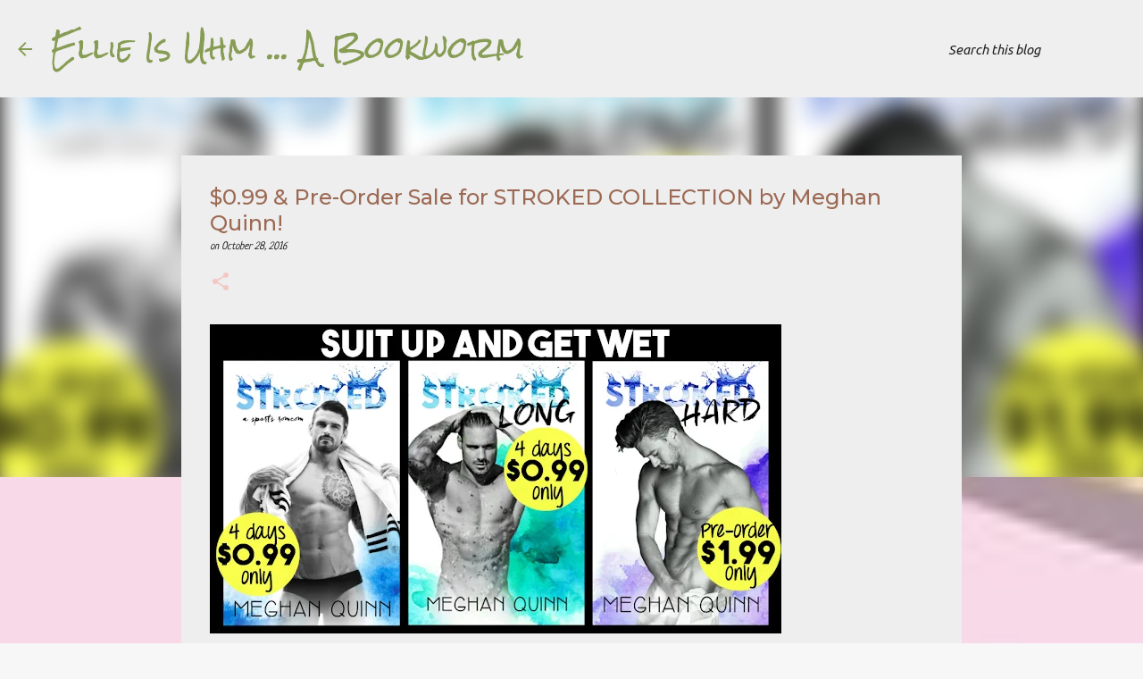

--- FILE ---
content_type: text/html; charset=UTF-8
request_url: https://www.ellieisuhmabookworm.com/2016/10/099-pre-order-sale-for-stroked.html
body_size: 24559
content:
<!DOCTYPE html>
<html dir='ltr' lang='en'>
<head>
<meta content='width=device-width, initial-scale=1' name='viewport'/>
<title>$0.99 &amp; Pre-Order Sale for STROKED COLLECTION by Meghan Quinn!</title>
<meta content='text/html; charset=UTF-8' http-equiv='Content-Type'/>
<!-- Chrome, Firefox OS and Opera -->
<meta content='#f7f7f7' name='theme-color'/>
<!-- Windows Phone -->
<meta content='#f7f7f7' name='msapplication-navbutton-color'/>
<meta content='blogger' name='generator'/>
<link href='https://www.ellieisuhmabookworm.com/favicon.ico' rel='icon' type='image/x-icon'/>
<link href='https://www.ellieisuhmabookworm.com/2016/10/099-pre-order-sale-for-stroked.html' rel='canonical'/>
<link rel="alternate" type="application/atom+xml" title="Ellie Is Uhm ... A Bookworm - Atom" href="https://www.ellieisuhmabookworm.com/feeds/posts/default" />
<link rel="alternate" type="application/rss+xml" title="Ellie Is Uhm ... A Bookworm - RSS" href="https://www.ellieisuhmabookworm.com/feeds/posts/default?alt=rss" />
<link rel="service.post" type="application/atom+xml" title="Ellie Is Uhm ... A Bookworm - Atom" href="https://www.blogger.com/feeds/11635271/posts/default" />

<link rel="alternate" type="application/atom+xml" title="Ellie Is Uhm ... A Bookworm - Atom" href="https://www.ellieisuhmabookworm.com/feeds/8511044993967439327/comments/default" />
<!--Can't find substitution for tag [blog.ieCssRetrofitLinks]-->
<link href='https://blogger.googleusercontent.com/img/b/R29vZ2xl/AVvXsEgRa7p1blovwt75nLpfoLhhgVhOhLRNAjFwIoFCtIZsiJ42-f3k9DHlvU012RAztkHf9qQKYqsycQQqQ2FyZO8ZbnYMS6y4VSHbO67gckZfRFslCZ_c3Nxo3uck8yyyCD3AckPt/s640/SuitUpGetWetSAle4days.jpg' rel='image_src'/>
<meta content='https://www.ellieisuhmabookworm.com/2016/10/099-pre-order-sale-for-stroked.html' property='og:url'/>
<meta content='$0.99 &amp; Pre-Order Sale for STROKED COLLECTION by Meghan Quinn!' property='og:title'/>
<meta content='&quot;Reader, Reviewer, Discusser, &amp; Sharer of books. No genre is off limits, as I haven&#39;t read a book yet I did&#39;t have an opinion about...&quot;' property='og:description'/>
<meta content='https://blogger.googleusercontent.com/img/b/R29vZ2xl/AVvXsEgRa7p1blovwt75nLpfoLhhgVhOhLRNAjFwIoFCtIZsiJ42-f3k9DHlvU012RAztkHf9qQKYqsycQQqQ2FyZO8ZbnYMS6y4VSHbO67gckZfRFslCZ_c3Nxo3uck8yyyCD3AckPt/w1200-h630-p-k-no-nu/SuitUpGetWetSAle4days.jpg' property='og:image'/>
<style type='text/css'>@font-face{font-family:'Cherry Cream Soda';font-style:normal;font-weight:400;font-display:swap;src:url(//fonts.gstatic.com/s/cherrycreamsoda/v21/UMBIrOxBrW6w2FFyi9paG0fdVdRciQd9A98ZD47H.woff2)format('woff2');unicode-range:U+0000-00FF,U+0131,U+0152-0153,U+02BB-02BC,U+02C6,U+02DA,U+02DC,U+0304,U+0308,U+0329,U+2000-206F,U+20AC,U+2122,U+2191,U+2193,U+2212,U+2215,U+FEFF,U+FFFD;}@font-face{font-family:'Merriweather';font-style:normal;font-weight:400;font-stretch:100%;font-display:swap;src:url(//fonts.gstatic.com/s/merriweather/v33/u-4D0qyriQwlOrhSvowK_l5UcA6zuSYEqOzpPe3HOZJ5eX1WtLaQwmYiScCmDxhtNOKl8yDr3icaGV31CPDaYKfFQn0.woff2)format('woff2');unicode-range:U+0460-052F,U+1C80-1C8A,U+20B4,U+2DE0-2DFF,U+A640-A69F,U+FE2E-FE2F;}@font-face{font-family:'Merriweather';font-style:normal;font-weight:400;font-stretch:100%;font-display:swap;src:url(//fonts.gstatic.com/s/merriweather/v33/u-4D0qyriQwlOrhSvowK_l5UcA6zuSYEqOzpPe3HOZJ5eX1WtLaQwmYiScCmDxhtNOKl8yDr3icaEF31CPDaYKfFQn0.woff2)format('woff2');unicode-range:U+0301,U+0400-045F,U+0490-0491,U+04B0-04B1,U+2116;}@font-face{font-family:'Merriweather';font-style:normal;font-weight:400;font-stretch:100%;font-display:swap;src:url(//fonts.gstatic.com/s/merriweather/v33/u-4D0qyriQwlOrhSvowK_l5UcA6zuSYEqOzpPe3HOZJ5eX1WtLaQwmYiScCmDxhtNOKl8yDr3icaG131CPDaYKfFQn0.woff2)format('woff2');unicode-range:U+0102-0103,U+0110-0111,U+0128-0129,U+0168-0169,U+01A0-01A1,U+01AF-01B0,U+0300-0301,U+0303-0304,U+0308-0309,U+0323,U+0329,U+1EA0-1EF9,U+20AB;}@font-face{font-family:'Merriweather';font-style:normal;font-weight:400;font-stretch:100%;font-display:swap;src:url(//fonts.gstatic.com/s/merriweather/v33/u-4D0qyriQwlOrhSvowK_l5UcA6zuSYEqOzpPe3HOZJ5eX1WtLaQwmYiScCmDxhtNOKl8yDr3icaGl31CPDaYKfFQn0.woff2)format('woff2');unicode-range:U+0100-02BA,U+02BD-02C5,U+02C7-02CC,U+02CE-02D7,U+02DD-02FF,U+0304,U+0308,U+0329,U+1D00-1DBF,U+1E00-1E9F,U+1EF2-1EFF,U+2020,U+20A0-20AB,U+20AD-20C0,U+2113,U+2C60-2C7F,U+A720-A7FF;}@font-face{font-family:'Merriweather';font-style:normal;font-weight:400;font-stretch:100%;font-display:swap;src:url(//fonts.gstatic.com/s/merriweather/v33/u-4D0qyriQwlOrhSvowK_l5UcA6zuSYEqOzpPe3HOZJ5eX1WtLaQwmYiScCmDxhtNOKl8yDr3icaFF31CPDaYKfF.woff2)format('woff2');unicode-range:U+0000-00FF,U+0131,U+0152-0153,U+02BB-02BC,U+02C6,U+02DA,U+02DC,U+0304,U+0308,U+0329,U+2000-206F,U+20AC,U+2122,U+2191,U+2193,U+2212,U+2215,U+FEFF,U+FFFD;}@font-face{font-family:'Molengo';font-style:normal;font-weight:400;font-display:swap;src:url(//fonts.gstatic.com/s/molengo/v17/I_uuMpWeuBzZNBtQXb1akwKso5f4bA.woff2)format('woff2');unicode-range:U+0100-02BA,U+02BD-02C5,U+02C7-02CC,U+02CE-02D7,U+02DD-02FF,U+0304,U+0308,U+0329,U+1D00-1DBF,U+1E00-1E9F,U+1EF2-1EFF,U+2020,U+20A0-20AB,U+20AD-20C0,U+2113,U+2C60-2C7F,U+A720-A7FF;}@font-face{font-family:'Molengo';font-style:normal;font-weight:400;font-display:swap;src:url(//fonts.gstatic.com/s/molengo/v17/I_uuMpWeuBzZNBtQXbNakwKso5c.woff2)format('woff2');unicode-range:U+0000-00FF,U+0131,U+0152-0153,U+02BB-02BC,U+02C6,U+02DA,U+02DC,U+0304,U+0308,U+0329,U+2000-206F,U+20AC,U+2122,U+2191,U+2193,U+2212,U+2215,U+FEFF,U+FFFD;}@font-face{font-family:'Montserrat';font-style:normal;font-weight:500;font-display:swap;src:url(//fonts.gstatic.com/s/montserrat/v31/JTUHjIg1_i6t8kCHKm4532VJOt5-QNFgpCtZ6Hw0aXp-p7K4KLjztg.woff2)format('woff2');unicode-range:U+0460-052F,U+1C80-1C8A,U+20B4,U+2DE0-2DFF,U+A640-A69F,U+FE2E-FE2F;}@font-face{font-family:'Montserrat';font-style:normal;font-weight:500;font-display:swap;src:url(//fonts.gstatic.com/s/montserrat/v31/JTUHjIg1_i6t8kCHKm4532VJOt5-QNFgpCtZ6Hw9aXp-p7K4KLjztg.woff2)format('woff2');unicode-range:U+0301,U+0400-045F,U+0490-0491,U+04B0-04B1,U+2116;}@font-face{font-family:'Montserrat';font-style:normal;font-weight:500;font-display:swap;src:url(//fonts.gstatic.com/s/montserrat/v31/JTUHjIg1_i6t8kCHKm4532VJOt5-QNFgpCtZ6Hw2aXp-p7K4KLjztg.woff2)format('woff2');unicode-range:U+0102-0103,U+0110-0111,U+0128-0129,U+0168-0169,U+01A0-01A1,U+01AF-01B0,U+0300-0301,U+0303-0304,U+0308-0309,U+0323,U+0329,U+1EA0-1EF9,U+20AB;}@font-face{font-family:'Montserrat';font-style:normal;font-weight:500;font-display:swap;src:url(//fonts.gstatic.com/s/montserrat/v31/JTUHjIg1_i6t8kCHKm4532VJOt5-QNFgpCtZ6Hw3aXp-p7K4KLjztg.woff2)format('woff2');unicode-range:U+0100-02BA,U+02BD-02C5,U+02C7-02CC,U+02CE-02D7,U+02DD-02FF,U+0304,U+0308,U+0329,U+1D00-1DBF,U+1E00-1E9F,U+1EF2-1EFF,U+2020,U+20A0-20AB,U+20AD-20C0,U+2113,U+2C60-2C7F,U+A720-A7FF;}@font-face{font-family:'Montserrat';font-style:normal;font-weight:500;font-display:swap;src:url(//fonts.gstatic.com/s/montserrat/v31/JTUHjIg1_i6t8kCHKm4532VJOt5-QNFgpCtZ6Hw5aXp-p7K4KLg.woff2)format('woff2');unicode-range:U+0000-00FF,U+0131,U+0152-0153,U+02BB-02BC,U+02C6,U+02DA,U+02DC,U+0304,U+0308,U+0329,U+2000-206F,U+20AC,U+2122,U+2191,U+2193,U+2212,U+2215,U+FEFF,U+FFFD;}@font-face{font-family:'Neucha';font-style:normal;font-weight:400;font-display:swap;src:url(//fonts.gstatic.com/s/neucha/v18/q5uGsou0JOdh94bfuQltKRZUgbxR.woff2)format('woff2');unicode-range:U+0301,U+0400-045F,U+0490-0491,U+04B0-04B1,U+2116;}@font-face{font-family:'Neucha';font-style:normal;font-weight:400;font-display:swap;src:url(//fonts.gstatic.com/s/neucha/v18/q5uGsou0JOdh94bfvQltKRZUgQ.woff2)format('woff2');unicode-range:U+0000-00FF,U+0131,U+0152-0153,U+02BB-02BC,U+02C6,U+02DA,U+02DC,U+0304,U+0308,U+0329,U+2000-206F,U+20AC,U+2122,U+2191,U+2193,U+2212,U+2215,U+FEFF,U+FFFD;}@font-face{font-family:'Rock Salt';font-style:normal;font-weight:400;font-display:swap;src:url(//fonts.gstatic.com/s/rocksalt/v24/MwQ0bhv11fWD6QsAVOZrt0M6p7NGrQ.woff2)format('woff2');unicode-range:U+0000-00FF,U+0131,U+0152-0153,U+02BB-02BC,U+02C6,U+02DA,U+02DC,U+0304,U+0308,U+0329,U+2000-206F,U+20AC,U+2122,U+2191,U+2193,U+2212,U+2215,U+FEFF,U+FFFD;}@font-face{font-family:'Ubuntu';font-style:italic;font-weight:400;font-display:swap;src:url(//fonts.gstatic.com/s/ubuntu/v21/4iCu6KVjbNBYlgoKej75l0miFYxnu4w.woff2)format('woff2');unicode-range:U+0460-052F,U+1C80-1C8A,U+20B4,U+2DE0-2DFF,U+A640-A69F,U+FE2E-FE2F;}@font-face{font-family:'Ubuntu';font-style:italic;font-weight:400;font-display:swap;src:url(//fonts.gstatic.com/s/ubuntu/v21/4iCu6KVjbNBYlgoKej7wl0miFYxnu4w.woff2)format('woff2');unicode-range:U+0301,U+0400-045F,U+0490-0491,U+04B0-04B1,U+2116;}@font-face{font-family:'Ubuntu';font-style:italic;font-weight:400;font-display:swap;src:url(//fonts.gstatic.com/s/ubuntu/v21/4iCu6KVjbNBYlgoKej74l0miFYxnu4w.woff2)format('woff2');unicode-range:U+1F00-1FFF;}@font-face{font-family:'Ubuntu';font-style:italic;font-weight:400;font-display:swap;src:url(//fonts.gstatic.com/s/ubuntu/v21/4iCu6KVjbNBYlgoKej73l0miFYxnu4w.woff2)format('woff2');unicode-range:U+0370-0377,U+037A-037F,U+0384-038A,U+038C,U+038E-03A1,U+03A3-03FF;}@font-face{font-family:'Ubuntu';font-style:italic;font-weight:400;font-display:swap;src:url(//fonts.gstatic.com/s/ubuntu/v21/4iCu6KVjbNBYlgoKej76l0miFYxnu4w.woff2)format('woff2');unicode-range:U+0100-02BA,U+02BD-02C5,U+02C7-02CC,U+02CE-02D7,U+02DD-02FF,U+0304,U+0308,U+0329,U+1D00-1DBF,U+1E00-1E9F,U+1EF2-1EFF,U+2020,U+20A0-20AB,U+20AD-20C0,U+2113,U+2C60-2C7F,U+A720-A7FF;}@font-face{font-family:'Ubuntu';font-style:italic;font-weight:400;font-display:swap;src:url(//fonts.gstatic.com/s/ubuntu/v21/4iCu6KVjbNBYlgoKej70l0miFYxn.woff2)format('woff2');unicode-range:U+0000-00FF,U+0131,U+0152-0153,U+02BB-02BC,U+02C6,U+02DA,U+02DC,U+0304,U+0308,U+0329,U+2000-206F,U+20AC,U+2122,U+2191,U+2193,U+2212,U+2215,U+FEFF,U+FFFD;}@font-face{font-family:'Ubuntu';font-style:normal;font-weight:400;font-display:swap;src:url(//fonts.gstatic.com/s/ubuntu/v21/4iCs6KVjbNBYlgoKcg72nU6AF7xm.woff2)format('woff2');unicode-range:U+0460-052F,U+1C80-1C8A,U+20B4,U+2DE0-2DFF,U+A640-A69F,U+FE2E-FE2F;}@font-face{font-family:'Ubuntu';font-style:normal;font-weight:400;font-display:swap;src:url(//fonts.gstatic.com/s/ubuntu/v21/4iCs6KVjbNBYlgoKew72nU6AF7xm.woff2)format('woff2');unicode-range:U+0301,U+0400-045F,U+0490-0491,U+04B0-04B1,U+2116;}@font-face{font-family:'Ubuntu';font-style:normal;font-weight:400;font-display:swap;src:url(//fonts.gstatic.com/s/ubuntu/v21/4iCs6KVjbNBYlgoKcw72nU6AF7xm.woff2)format('woff2');unicode-range:U+1F00-1FFF;}@font-face{font-family:'Ubuntu';font-style:normal;font-weight:400;font-display:swap;src:url(//fonts.gstatic.com/s/ubuntu/v21/4iCs6KVjbNBYlgoKfA72nU6AF7xm.woff2)format('woff2');unicode-range:U+0370-0377,U+037A-037F,U+0384-038A,U+038C,U+038E-03A1,U+03A3-03FF;}@font-face{font-family:'Ubuntu';font-style:normal;font-weight:400;font-display:swap;src:url(//fonts.gstatic.com/s/ubuntu/v21/4iCs6KVjbNBYlgoKcQ72nU6AF7xm.woff2)format('woff2');unicode-range:U+0100-02BA,U+02BD-02C5,U+02C7-02CC,U+02CE-02D7,U+02DD-02FF,U+0304,U+0308,U+0329,U+1D00-1DBF,U+1E00-1E9F,U+1EF2-1EFF,U+2020,U+20A0-20AB,U+20AD-20C0,U+2113,U+2C60-2C7F,U+A720-A7FF;}@font-face{font-family:'Ubuntu';font-style:normal;font-weight:400;font-display:swap;src:url(//fonts.gstatic.com/s/ubuntu/v21/4iCs6KVjbNBYlgoKfw72nU6AFw.woff2)format('woff2');unicode-range:U+0000-00FF,U+0131,U+0152-0153,U+02BB-02BC,U+02C6,U+02DA,U+02DC,U+0304,U+0308,U+0329,U+2000-206F,U+20AC,U+2122,U+2191,U+2193,U+2212,U+2215,U+FEFF,U+FFFD;}@font-face{font-family:'Ubuntu';font-style:normal;font-weight:500;font-display:swap;src:url(//fonts.gstatic.com/s/ubuntu/v21/4iCv6KVjbNBYlgoCjC3jvWyNPYZvg7UI.woff2)format('woff2');unicode-range:U+0460-052F,U+1C80-1C8A,U+20B4,U+2DE0-2DFF,U+A640-A69F,U+FE2E-FE2F;}@font-face{font-family:'Ubuntu';font-style:normal;font-weight:500;font-display:swap;src:url(//fonts.gstatic.com/s/ubuntu/v21/4iCv6KVjbNBYlgoCjC3jtGyNPYZvg7UI.woff2)format('woff2');unicode-range:U+0301,U+0400-045F,U+0490-0491,U+04B0-04B1,U+2116;}@font-face{font-family:'Ubuntu';font-style:normal;font-weight:500;font-display:swap;src:url(//fonts.gstatic.com/s/ubuntu/v21/4iCv6KVjbNBYlgoCjC3jvGyNPYZvg7UI.woff2)format('woff2');unicode-range:U+1F00-1FFF;}@font-face{font-family:'Ubuntu';font-style:normal;font-weight:500;font-display:swap;src:url(//fonts.gstatic.com/s/ubuntu/v21/4iCv6KVjbNBYlgoCjC3js2yNPYZvg7UI.woff2)format('woff2');unicode-range:U+0370-0377,U+037A-037F,U+0384-038A,U+038C,U+038E-03A1,U+03A3-03FF;}@font-face{font-family:'Ubuntu';font-style:normal;font-weight:500;font-display:swap;src:url(//fonts.gstatic.com/s/ubuntu/v21/4iCv6KVjbNBYlgoCjC3jvmyNPYZvg7UI.woff2)format('woff2');unicode-range:U+0100-02BA,U+02BD-02C5,U+02C7-02CC,U+02CE-02D7,U+02DD-02FF,U+0304,U+0308,U+0329,U+1D00-1DBF,U+1E00-1E9F,U+1EF2-1EFF,U+2020,U+20A0-20AB,U+20AD-20C0,U+2113,U+2C60-2C7F,U+A720-A7FF;}@font-face{font-family:'Ubuntu';font-style:normal;font-weight:500;font-display:swap;src:url(//fonts.gstatic.com/s/ubuntu/v21/4iCv6KVjbNBYlgoCjC3jsGyNPYZvgw.woff2)format('woff2');unicode-range:U+0000-00FF,U+0131,U+0152-0153,U+02BB-02BC,U+02C6,U+02DA,U+02DC,U+0304,U+0308,U+0329,U+2000-206F,U+20AC,U+2122,U+2191,U+2193,U+2212,U+2215,U+FEFF,U+FFFD;}@font-face{font-family:'Ubuntu';font-style:normal;font-weight:700;font-display:swap;src:url(//fonts.gstatic.com/s/ubuntu/v21/4iCv6KVjbNBYlgoCxCvjvWyNPYZvg7UI.woff2)format('woff2');unicode-range:U+0460-052F,U+1C80-1C8A,U+20B4,U+2DE0-2DFF,U+A640-A69F,U+FE2E-FE2F;}@font-face{font-family:'Ubuntu';font-style:normal;font-weight:700;font-display:swap;src:url(//fonts.gstatic.com/s/ubuntu/v21/4iCv6KVjbNBYlgoCxCvjtGyNPYZvg7UI.woff2)format('woff2');unicode-range:U+0301,U+0400-045F,U+0490-0491,U+04B0-04B1,U+2116;}@font-face{font-family:'Ubuntu';font-style:normal;font-weight:700;font-display:swap;src:url(//fonts.gstatic.com/s/ubuntu/v21/4iCv6KVjbNBYlgoCxCvjvGyNPYZvg7UI.woff2)format('woff2');unicode-range:U+1F00-1FFF;}@font-face{font-family:'Ubuntu';font-style:normal;font-weight:700;font-display:swap;src:url(//fonts.gstatic.com/s/ubuntu/v21/4iCv6KVjbNBYlgoCxCvjs2yNPYZvg7UI.woff2)format('woff2');unicode-range:U+0370-0377,U+037A-037F,U+0384-038A,U+038C,U+038E-03A1,U+03A3-03FF;}@font-face{font-family:'Ubuntu';font-style:normal;font-weight:700;font-display:swap;src:url(//fonts.gstatic.com/s/ubuntu/v21/4iCv6KVjbNBYlgoCxCvjvmyNPYZvg7UI.woff2)format('woff2');unicode-range:U+0100-02BA,U+02BD-02C5,U+02C7-02CC,U+02CE-02D7,U+02DD-02FF,U+0304,U+0308,U+0329,U+1D00-1DBF,U+1E00-1E9F,U+1EF2-1EFF,U+2020,U+20A0-20AB,U+20AD-20C0,U+2113,U+2C60-2C7F,U+A720-A7FF;}@font-face{font-family:'Ubuntu';font-style:normal;font-weight:700;font-display:swap;src:url(//fonts.gstatic.com/s/ubuntu/v21/4iCv6KVjbNBYlgoCxCvjsGyNPYZvgw.woff2)format('woff2');unicode-range:U+0000-00FF,U+0131,U+0152-0153,U+02BB-02BC,U+02C6,U+02DA,U+02DC,U+0304,U+0308,U+0329,U+2000-206F,U+20AC,U+2122,U+2191,U+2193,U+2212,U+2215,U+FEFF,U+FFFD;}</style>
<style id='page-skin-1' type='text/css'><!--
/*! normalize.css v8.0.0 | MIT License | github.com/necolas/normalize.css */html{line-height:1.15;-webkit-text-size-adjust:100%}body{margin:0}h1{font-size:2em;margin:.67em 0}hr{box-sizing:content-box;height:0;overflow:visible}pre{font-family:monospace,monospace;font-size:1em}a{background-color:transparent}abbr[title]{border-bottom:none;text-decoration:underline;text-decoration:underline dotted}b,strong{font-weight:bolder}code,kbd,samp{font-family:monospace,monospace;font-size:1em}small{font-size:80%}sub,sup{font-size:75%;line-height:0;position:relative;vertical-align:baseline}sub{bottom:-0.25em}sup{top:-0.5em}img{border-style:none}button,input,optgroup,select,textarea{font-family:inherit;font-size:100%;line-height:1.15;margin:0}button,input{overflow:visible}button,select{text-transform:none}button,[type="button"],[type="reset"],[type="submit"]{-webkit-appearance:button}button::-moz-focus-inner,[type="button"]::-moz-focus-inner,[type="reset"]::-moz-focus-inner,[type="submit"]::-moz-focus-inner{border-style:none;padding:0}button:-moz-focusring,[type="button"]:-moz-focusring,[type="reset"]:-moz-focusring,[type="submit"]:-moz-focusring{outline:1px dotted ButtonText}fieldset{padding:.35em .75em .625em}legend{box-sizing:border-box;color:inherit;display:table;max-width:100%;padding:0;white-space:normal}progress{vertical-align:baseline}textarea{overflow:auto}[type="checkbox"],[type="radio"]{box-sizing:border-box;padding:0}[type="number"]::-webkit-inner-spin-button,[type="number"]::-webkit-outer-spin-button{height:auto}[type="search"]{-webkit-appearance:textfield;outline-offset:-2px}[type="search"]::-webkit-search-decoration{-webkit-appearance:none}::-webkit-file-upload-button{-webkit-appearance:button;font:inherit}details{display:block}summary{display:list-item}template{display:none}[hidden]{display:none}
/*!************************************************
* Blogger Template Style
* Name: Emporio
**************************************************/
body{
word-wrap:break-word;
overflow-wrap:break-word;
word-break:break-word
}
.hidden{
display:none
}
.invisible{
visibility:hidden
}
.container:after,.float-container:after{
clear:both;
content:"";
display:table
}
.clearboth{
clear:both
}
#comments .comment .comment-actions,.subscribe-popup .FollowByEmail .follow-by-email-submit{
background:transparent;
border:0;
box-shadow:none;
color:#340b9c;
cursor:pointer;
font-size:14px;
font-weight:700;
outline:none;
text-decoration:none;
text-transform:uppercase;
width:auto
}
.dim-overlay{
height:100vh;
left:0;
position:fixed;
top:0;
width:100%
}
#sharing-dim-overlay{
background-color:transparent
}
input::-ms-clear{
display:none
}
.blogger-logo,.svg-icon-24.blogger-logo{
fill:#ff9800;
opacity:1
}
.skip-navigation{
background-color:#fff;
box-sizing:border-box;
color:#000;
display:block;
height:0;
left:0;
line-height:50px;
overflow:hidden;
padding-top:0;
position:fixed;
text-align:center;
top:0;
-webkit-transition:box-shadow .3s,height .3s,padding-top .3s;
transition:box-shadow .3s,height .3s,padding-top .3s;
width:100%;
z-index:900
}
.skip-navigation:focus{
box-shadow:0 4px 5px 0 rgba(0,0,0,.14),0 1px 10px 0 rgba(0,0,0,.12),0 2px 4px -1px rgba(0,0,0,.2);
height:50px
}
#main{
outline:none
}
.main-heading{
clip:rect(1px,1px,1px,1px);
border:0;
height:1px;
overflow:hidden;
padding:0;
position:absolute;
width:1px
}
.Attribution{
margin-top:1em;
text-align:center
}
.Attribution .blogger img,.Attribution .blogger svg{
vertical-align:bottom
}
.Attribution .blogger img{
margin-right:.5em
}
.Attribution div{
line-height:24px;
margin-top:.5em
}
.Attribution .copyright,.Attribution .image-attribution{
font-size:.7em;
margin-top:1.5em
}
.bg-photo{
background-attachment:scroll!important
}
body .CSS_LIGHTBOX{
z-index:900
}
.extendable .show-less,.extendable .show-more{
border-color:#340b9c;
color:#340b9c;
margin-top:8px
}
.extendable .show-less.hidden,.extendable .show-more.hidden,.inline-ad{
display:none
}
.inline-ad{
max-width:100%;
overflow:hidden
}
.adsbygoogle{
display:block
}
#cookieChoiceInfo{
bottom:0;
top:auto
}
iframe.b-hbp-video{
border:0
}
.post-body iframe{
max-width:100%
}
.post-body a[imageanchor="1"]{
display:inline-block
}
.byline{
margin-right:1em
}
.byline:last-child{
margin-right:0
}
.link-copied-dialog{
max-width:520px;
outline:0
}
.link-copied-dialog .modal-dialog-buttons{
margin-top:8px
}
.link-copied-dialog .goog-buttonset-default{
background:transparent;
border:0
}
.link-copied-dialog .goog-buttonset-default:focus{
outline:0
}
.paging-control-container{
margin-bottom:16px
}
.paging-control-container .paging-control{
display:inline-block
}
.paging-control-container .comment-range-text:after,.paging-control-container .paging-control{
color:#340b9c
}
.paging-control-container .comment-range-text,.paging-control-container .paging-control{
margin-right:8px
}
.paging-control-container .comment-range-text:after,.paging-control-container .paging-control:after{
padding-left:8px;
content:"\b7";
cursor:default;
pointer-events:none
}
.paging-control-container .comment-range-text:last-child:after,.paging-control-container .paging-control:last-child:after{
content:none
}
.byline.reactions iframe{
height:20px
}
.b-notification{
background-color:#fff;
border-bottom:1px solid #000;
box-sizing:border-box;
color:#000;
padding:16px 32px;
text-align:center
}
.b-notification.visible{
-webkit-transition:margin-top .3s cubic-bezier(.4,0,.2,1);
transition:margin-top .3s cubic-bezier(.4,0,.2,1)
}
.b-notification.invisible{
position:absolute
}
.b-notification-close{
position:absolute;
right:8px;
top:8px
}
.no-posts-message{
line-height:40px;
text-align:center
}
@media screen and (max-width:745px){
body.item-view .post-body a[imageanchor="1"][style*="float: left;"],body.item-view .post-body a[imageanchor="1"][style*="float: right;"]{
clear:none!important;
float:none!important
}
body.item-view .post-body a[imageanchor="1"] img{
display:block;
height:auto;
margin:0 auto
}
body.item-view .post-body>.separator:first-child>a[imageanchor="1"]:first-child{
margin-top:20px
}
.post-body a[imageanchor]{
display:block
}
body.item-view .post-body a[imageanchor="1"]{
margin-left:0!important;
margin-right:0!important
}
body.item-view .post-body a[imageanchor="1"]+a[imageanchor="1"]{
margin-top:16px
}
}
.item-control{
display:none
}
#comments{
border-top:1px dashed rgba(0,0,0,.54);
margin-top:20px;
padding:20px
}
#comments .comment-thread ol{
padding-left:0;
margin:0;
padding-left:0
}
#comments .comment .comment-replybox-single,#comments .comment-thread .comment-replies{
margin-left:60px
}
#comments .comment-thread .thread-count{
display:none
}
#comments .comment{
list-style-type:none;
padding:0 0 30px;
position:relative
}
#comments .comment .comment{
padding-bottom:8px
}
.comment .avatar-image-container{
position:absolute
}
.comment .avatar-image-container img{
border-radius:50%
}
.avatar-image-container svg,.comment .avatar-image-container .avatar-icon{
fill:#F4C7C3;
border:1px solid #F4C7C3;
border-radius:50%;
box-sizing:border-box;
height:35px;
margin:0;
padding:7px;
width:35px
}
.comment .comment-block{
margin-left:60px;
margin-top:10px;
padding-bottom:0
}
#comments .comment-author-header-wrapper{
margin-left:40px
}
#comments .comment .thread-expanded .comment-block{
padding-bottom:20px
}
#comments .comment .comment-header .user,#comments .comment .comment-header .user a{
color:#9c6a54;
font-style:normal;
font-weight:700
}
#comments .comment .comment-actions{
bottom:0;
margin-bottom:15px;
position:absolute
}
#comments .comment .comment-actions>*{
margin-right:8px
}
#comments .comment .comment-header .datetime{
margin-left:8px;
bottom:0;
display:inline-block;
font-size:13px;
font-style:italic
}
#comments .comment .comment-footer .comment-timestamp a,#comments .comment .comment-header .datetime,#comments .comment .comment-header .datetime a{
color:rgba(156,106,84,.54)
}
#comments .comment .comment-content,.comment .comment-body{
margin-top:12px;
word-break:break-word
}
.comment-body{
margin-bottom:12px
}
#comments.embed[data-num-comments="0"]{
border:0;
margin-top:0;
padding-top:0
}
#comment-editor-src,#comments.embed[data-num-comments="0"] #comment-post-message,#comments.embed[data-num-comments="0"] div.comment-form>p,#comments.embed[data-num-comments="0"] p.comment-footer{
display:none
}
.comments .comments-content .loadmore.loaded{
max-height:0;
opacity:0;
overflow:hidden
}
.extendable .remaining-items{
height:0;
overflow:hidden;
-webkit-transition:height .3s cubic-bezier(.4,0,.2,1);
transition:height .3s cubic-bezier(.4,0,.2,1)
}
.extendable .remaining-items.expanded{
height:auto
}
.svg-icon-24,.svg-icon-24-button{
cursor:pointer;
height:24px;
min-width:24px;
width:24px
}
.touch-icon{
margin:-12px;
padding:12px
}
.touch-icon:active,.touch-icon:focus{
background-color:hsla(0,0%,60%,.4);
border-radius:50%
}
svg:not(:root).touch-icon{
overflow:visible
}
html[dir=rtl] .rtl-reversible-icon{
-webkit-transform:scaleX(-1);
transform:scaleX(-1)
}
.svg-icon-24-button,.touch-icon-button{
background:transparent;
border:0;
margin:0;
outline:none;
padding:0
}
.touch-icon-button .touch-icon:active,.touch-icon-button .touch-icon:focus{
background-color:transparent
}
.touch-icon-button:active .touch-icon,.touch-icon-button:focus .touch-icon{
background-color:hsla(0,0%,60%,.4);
border-radius:50%
}
.Profile .default-avatar-wrapper .avatar-icon{
fill:#212121;
border:1px solid #212121;
border-radius:50%;
box-sizing:border-box;
margin:0
}
.Profile .individual .default-avatar-wrapper .avatar-icon{
padding:25px
}
.Profile .individual .avatar-icon,.Profile .individual .profile-img{
height:90px;
width:90px
}
.Profile .team .default-avatar-wrapper .avatar-icon{
padding:8px
}
.Profile .team .avatar-icon,.Profile .team .default-avatar-wrapper,.Profile .team .profile-img{
height:40px;
width:40px
}
.snippet-container{
margin:0;
overflow:hidden;
position:relative
}
.snippet-fade{
right:0;
bottom:0;
box-sizing:border-box;
position:absolute;
width:96px
}
.snippet-fade:after{
content:"\2026";
float:right
}
.centered-top-container.sticky{
left:0;
position:fixed;
right:0;
top:0;
-webkit-transition-duration:.2s;
transition-duration:.2s;
-webkit-transition-property:opacity,-webkit-transform;
transition-property:opacity,-webkit-transform;
transition-property:transform,opacity;
transition-property:transform,opacity,-webkit-transform;
-webkit-transition-timing-function:cubic-bezier(.4,0,.2,1);
transition-timing-function:cubic-bezier(.4,0,.2,1);
width:auto;
z-index:8
}
.centered-top-placeholder{
display:none
}
.collapsed-header .centered-top-placeholder{
display:block
}
.centered-top-container .Header .replaced h1,.centered-top-placeholder .Header .replaced h1{
display:none
}
.centered-top-container.sticky .Header .replaced h1{
display:block
}
.centered-top-container.sticky .Header .header-widget{
background:none
}
.centered-top-container.sticky .Header .header-image-wrapper{
display:none
}
.centered-top-container img,.centered-top-placeholder img{
max-width:100%
}
.collapsible{
-webkit-transition:height .3s cubic-bezier(.4,0,.2,1);
transition:height .3s cubic-bezier(.4,0,.2,1)
}
.collapsible,.collapsible>summary{
display:block;
overflow:hidden
}
.collapsible>:not(summary){
display:none
}
.collapsible[open]>:not(summary){
display:block
}
.collapsible:focus,.collapsible>summary:focus{
outline:none
}
.collapsible>summary{
cursor:pointer;
display:block;
padding:0
}
.collapsible:focus>summary,.collapsible>summary:focus{
background-color:transparent
}
.collapsible>summary::-webkit-details-marker{
display:none
}
.collapsible-title{
-webkit-box-align:center;
align-items:center;
display:-webkit-box;
display:flex
}
.collapsible-title .title{
-webkit-box-flex:1;
-webkit-box-ordinal-group:1;
flex:1 1 auto;
order:0;
overflow:hidden;
text-overflow:ellipsis;
white-space:nowrap
}
.collapsible-title .chevron-down,.collapsible[open] .collapsible-title .chevron-up{
display:block
}
.collapsible-title .chevron-up,.collapsible[open] .collapsible-title .chevron-down{
display:none
}
.flat-button{
border-radius:2px;
font-weight:700;
margin:-8px;
padding:8px;
text-transform:uppercase
}
.flat-button,.flat-icon-button{
cursor:pointer;
display:inline-block
}
.flat-icon-button{
background:transparent;
border:0;
box-sizing:content-box;
line-height:0;
margin:-12px;
outline:none;
padding:12px
}
.flat-icon-button,.flat-icon-button .splash-wrapper{
border-radius:50%
}
.flat-icon-button .splash.animate{
-webkit-animation-duration:.3s;
animation-duration:.3s
}
body#layout .bg-photo,body#layout .bg-photo-overlay{
display:none
}
body#layout .centered{
max-width:954px
}
body#layout .navigation{
display:none
}
body#layout .sidebar-container{
display:inline-block;
width:40%
}
body#layout .hamburger-menu,body#layout .search{
display:none
}
.overflowable-container{
max-height:44px;
overflow:hidden;
position:relative
}
.overflow-button{
cursor:pointer
}
#overflowable-dim-overlay{
background:transparent
}
.overflow-popup{
background-color:#EEEEEE;
box-shadow:0 2px 2px 0 rgba(0,0,0,.14),0 3px 1px -2px rgba(0,0,0,.2),0 1px 5px 0 rgba(0,0,0,.12);
left:0;
max-width:calc(100% - 32px);
position:absolute;
top:0;
visibility:hidden;
z-index:101
}
.overflow-popup ul{
list-style:none
}
.overflow-popup .tabs li,.overflow-popup li{
display:block;
height:auto
}
.overflow-popup .tabs li{
padding-left:0;
padding-right:0
}
.overflow-button.hidden,.overflow-popup .tabs li.hidden,.overflow-popup li.hidden,.widget.Sharing .sharing-button{
display:none
}
.widget.Sharing .sharing-buttons li{
padding:0
}
.widget.Sharing .sharing-buttons li span{
display:none
}
.post-share-buttons{
position:relative
}
.sharing-open.touch-icon-button:active .touch-icon,.sharing-open.touch-icon-button:focus .touch-icon{
background-color:transparent
}
.share-buttons{
background-color:#ffffff;
border-radius:2px;
box-shadow:0 2px 2px 0 rgba(0,0,0,.14),0 3px 1px -2px rgba(0,0,0,.2),0 1px 5px 0 rgba(0,0,0,.12);
color:#000000;
list-style:none;
margin:0;
min-width:200px;
padding:8px 0;
position:absolute;
top:-11px;
z-index:101
}
.share-buttons.hidden{
display:none
}
.sharing-button{
background:transparent;
border:0;
cursor:pointer;
margin:0;
outline:none;
padding:0
}
.share-buttons li{
height:48px;
margin:0
}
.share-buttons li:last-child{
margin-bottom:0
}
.share-buttons li .sharing-platform-button{
box-sizing:border-box;
cursor:pointer;
display:block;
height:100%;
margin-bottom:0;
padding:0 16px;
position:relative;
width:100%
}
.share-buttons li .sharing-platform-button:focus,.share-buttons li .sharing-platform-button:hover{
background-color:hsla(0,0%,50%,.1);
outline:none
}
.share-buttons li svg[class*=" sharing-"],.share-buttons li svg[class^=sharing-]{
position:absolute;
top:10px
}
.share-buttons li span.sharing-platform-button{
position:relative;
top:0
}
.share-buttons li .platform-sharing-text{
margin-left:56px;
display:block;
font-size:16px;
line-height:48px;
white-space:nowrap
}
.sidebar-container{
-webkit-overflow-scrolling:touch;
background-color:#EEEEEE;
max-width:300px;
overflow-y:auto;
-webkit-transition-duration:.3s;
transition-duration:.3s;
-webkit-transition-property:-webkit-transform;
transition-property:-webkit-transform;
transition-property:transform;
transition-property:transform,-webkit-transform;
-webkit-transition-timing-function:cubic-bezier(0,0,.2,1);
transition-timing-function:cubic-bezier(0,0,.2,1);
width:300px;
z-index:101
}
.sidebar-container .navigation{
line-height:0;
padding:16px
}
.sidebar-container .sidebar-back{
cursor:pointer
}
.sidebar-container .widget{
background:none;
margin:0 16px;
padding:16px 0
}
.sidebar-container .widget .title{
color:#000000;
margin:0
}
.sidebar-container .widget ul{
list-style:none;
margin:0;
padding:0
}
.sidebar-container .widget ul ul{
margin-left:1em
}
.sidebar-container .widget li{
font-size:16px;
line-height:normal
}
.sidebar-container .widget+.widget{
border-top:1px solid #000000
}
.BlogArchive li{
margin:16px 0
}
.BlogArchive li:last-child{
margin-bottom:0
}
.Label li a{
display:inline-block
}
.BlogArchive .post-count,.Label .label-count{
margin-left:.25em;
float:right
}
.BlogArchive .post-count:before,.Label .label-count:before{
content:"("
}
.BlogArchive .post-count:after,.Label .label-count:after{
content:")"
}
.widget.Translate .skiptranslate>div{
display:block!important
}
.widget.Profile .profile-link{
display:-webkit-box;
display:flex
}
.widget.Profile .team-member .default-avatar-wrapper,.widget.Profile .team-member .profile-img{
-webkit-box-flex:0;
margin-right:1em;
flex:0 0 auto
}
.widget.Profile .individual .profile-link{
-webkit-box-orient:vertical;
-webkit-box-direction:normal;
flex-direction:column
}
.widget.Profile .team .profile-link .profile-name{
-webkit-box-flex:1;
align-self:center;
display:block;
flex:1 1 auto
}
.dim-overlay{
background-color:rgba(0,0,0,.54)
}
body.sidebar-visible{
overflow-y:hidden
}
@media screen and (max-width:700px){
.sidebar-container{
bottom:0;
left:auto;
position:fixed;
right:0;
top:0
}
.sidebar-container.sidebar-invisible{
-webkit-transform:translateX(100%);
transform:translateX(100%);
-webkit-transition-timing-function:cubic-bezier(.4,0,.6,1);
transition-timing-function:cubic-bezier(.4,0,.6,1)
}
}
.dialog{
background:#EEEEEE;
box-shadow:0 2px 2px 0 rgba(0,0,0,.14),0 3px 1px -2px rgba(0,0,0,.2),0 1px 5px 0 rgba(0,0,0,.12);
box-sizing:border-box;
color:#879c54;
padding:30px;
position:fixed;
text-align:center;
width:calc(100% - 24px);
z-index:101
}
.dialog input[type=email],.dialog input[type=text]{
background-color:transparent;
border:0;
border-bottom:1px solid rgba(33,33,33,.12);
color:#879c54;
display:block;
font-family:Ubuntu;
font-size:16px;
line-height:24px;
margin:auto;
outline:none;
padding-bottom:7px;
text-align:center;
width:100%
}
.dialog input[type=email]::-webkit-input-placeholder,.dialog input[type=text]::-webkit-input-placeholder{
color:rgba(135,156,84,.5)
}
.dialog input[type=email]::-moz-placeholder,.dialog input[type=text]::-moz-placeholder{
color:rgba(135,156,84,.5)
}
.dialog input[type=email]:-ms-input-placeholder,.dialog input[type=text]:-ms-input-placeholder{
color:rgba(135,156,84,.5)
}
.dialog input[type=email]::-ms-input-placeholder,.dialog input[type=text]::-ms-input-placeholder{
color:rgba(135,156,84,.5)
}
.dialog input[type=email]::placeholder,.dialog input[type=text]::placeholder{
color:rgba(135,156,84,.5)
}
.dialog input[type=email]:focus,.dialog input[type=text]:focus{
border-bottom:2px solid #212121;
padding-bottom:6px
}
.dialog input.no-cursor{
color:transparent;
text-shadow:0 0 0 #879c54
}
.dialog input.no-cursor:focus{
outline:none
}
.dialog input[type=submit]{
font-family:Ubuntu
}
.dialog .goog-buttonset-default{
color:#212121
}
.loading-spinner-large{
-webkit-animation:mspin-rotate 1568.63ms linear infinite;
animation:mspin-rotate 1568.63ms linear infinite;
height:48px;
overflow:hidden;
position:absolute;
width:48px;
z-index:200
}
.loading-spinner-large>div{
-webkit-animation:mspin-revrot 5332ms steps(4) infinite;
animation:mspin-revrot 5332ms steps(4) infinite
}
.loading-spinner-large>div>div{
-webkit-animation:mspin-singlecolor-large-film 1333ms steps(81) infinite;
animation:mspin-singlecolor-large-film 1333ms steps(81) infinite;
background-size:100%;
height:48px;
width:3888px
}
.mspin-black-large>div>div,.mspin-grey_54-large>div>div{
background-image:url(https://www.blogblog.com/indie/mspin_black_large.svg)
}
.mspin-white-large>div>div{
background-image:url(https://www.blogblog.com/indie/mspin_white_large.svg)
}
.mspin-grey_54-large{
opacity:.54
}
@-webkit-keyframes mspin-singlecolor-large-film{
0%{
-webkit-transform:translateX(0);
transform:translateX(0)
}
to{
-webkit-transform:translateX(-3888px);
transform:translateX(-3888px)
}
}
@keyframes mspin-singlecolor-large-film{
0%{
-webkit-transform:translateX(0);
transform:translateX(0)
}
to{
-webkit-transform:translateX(-3888px);
transform:translateX(-3888px)
}
}
@-webkit-keyframes mspin-rotate{
0%{
-webkit-transform:rotate(0deg);
transform:rotate(0deg)
}
to{
-webkit-transform:rotate(1turn);
transform:rotate(1turn)
}
}
@keyframes mspin-rotate{
0%{
-webkit-transform:rotate(0deg);
transform:rotate(0deg)
}
to{
-webkit-transform:rotate(1turn);
transform:rotate(1turn)
}
}
@-webkit-keyframes mspin-revrot{
0%{
-webkit-transform:rotate(0deg);
transform:rotate(0deg)
}
to{
-webkit-transform:rotate(-1turn);
transform:rotate(-1turn)
}
}
@keyframes mspin-revrot{
0%{
-webkit-transform:rotate(0deg);
transform:rotate(0deg)
}
to{
-webkit-transform:rotate(-1turn);
transform:rotate(-1turn)
}
}
.subscribe-popup{
max-width:364px
}
.subscribe-popup h3{
color:#9c6a54;
font-size:1.8em;
margin-top:0
}
.subscribe-popup .FollowByEmail h3{
display:none
}
.subscribe-popup .FollowByEmail .follow-by-email-submit{
color:#212121;
display:inline-block;
margin:24px auto 0;
white-space:normal;
width:auto
}
.subscribe-popup .FollowByEmail .follow-by-email-submit:disabled{
cursor:default;
opacity:.3
}
@media (max-width:800px){
.blog-name div.widget.Subscribe{
margin-bottom:16px
}
body.item-view .blog-name div.widget.Subscribe{
margin:8px auto 16px;
width:100%
}
}
.sidebar-container .svg-icon-24{
fill:#212121
}
.centered-top .svg-icon-24{
fill:#879c54
}
.centered-bottom .svg-icon-24.touch-icon,.centered-bottom a .svg-icon-24,.centered-bottom button .svg-icon-24{
fill:#340b9c
}
.post-wrapper .svg-icon-24.touch-icon,.post-wrapper a .svg-icon-24,.post-wrapper button .svg-icon-24{
fill:#F4C7C3
}
.centered-bottom .share-buttons .svg-icon-24,.share-buttons .svg-icon-24{
fill:#729c0b
}
.svg-icon-24.hamburger-menu{
fill:#340b9c
}
body#layout .page_body{
padding:0;
position:relative;
top:0
}
body#layout .page{
display:inline-block;
left:inherit;
position:relative;
vertical-align:top;
width:540px
}
body{
background:#f7f7f7 url(https://blogger.googleusercontent.com/img/a/AVvXsEjtW-D1w75Ny4aoogTzTOVAiAQHXf7DQyAfbL9MTm3Am5qkuR7BSuXyjHKTQW2InLbvBkMeC7fWvEFo_S7VEzo6gYjisoWlHSs0ODUEFNvRCG96WJ5-eusWdwDIXKZIpf7tUSfq_pf6wEQdXZQfgVMBZMjHo2GzCUuwNvOfoSzGEgdBgiPq9qwo=s1600) repeat scroll top left;
background-color:#f7f7f7;
background-size:cover;
font:normal 400 16px Ubuntu;
margin:0;
min-height:100vh
}
body,h3,h3.title{
color:#212121
}
.post-wrapper .post-title,.post-wrapper .post-title a,.post-wrapper .post-title a:hover,.post-wrapper .post-title a:visited{
color:#9c6a54
}
a{
color:#340b9c;
text-decoration:none
}
a:visited{
color:#212121
}
a:hover{
color:#729c0b
}
blockquote{
color:#424242;
font:normal 400 16px Ubuntu;
font-size:x-large;
font-style:italic;
font-weight:300;
text-align:center
}
.dim-overlay{
z-index:100
}
.page{
-webkit-box-orient:vertical;
-webkit-box-direction:normal;
box-sizing:border-box;
display:-webkit-box;
display:flex;
flex-direction:column;
min-height:100vh;
padding-bottom:1em
}
.page>*{
-webkit-box-flex:0;
flex:0 0 auto
}
.page>#footer{
margin-top:auto
}
.bg-photo-container{
overflow:hidden
}
.bg-photo-container,.bg-photo-container .bg-photo{
height:464px;
width:100%
}
.bg-photo-container .bg-photo{
background-position:50%;
background-size:cover;
z-index:-1
}
.centered{
margin:0 auto;
position:relative;
width:1502px
}
.centered .main,.centered .main-container{
float:left
}
.centered .main{
padding-bottom:1em
}
.centered .centered-bottom:after{
clear:both;
content:"";
display:table
}
@media (min-width:1646px){
.page_body.has-vertical-ads .centered{
width:1645px
}
}
@media (min-width:1245px) and (max-width:1502px){
.centered{
width:1101px
}
}
@media (min-width:1245px) and (max-width:1645px){
.page_body.has-vertical-ads .centered{
width:1244px
}
}
@media (max-width:1244px){
.centered{
width:700px
}
}
@media (max-width:700px){
.centered{
max-width:600px;
width:100%
}
}
.feed-view .post-wrapper.hero,.main,.main-container,.post-filter-message,.top-nav .section{
width:1187px
}
@media (min-width:1245px) and (max-width:1502px){
.feed-view .post-wrapper.hero,.main,.main-container,.post-filter-message,.top-nav .section{
width:786px
}
}
@media (min-width:1245px) and (max-width:1645px){
.feed-view .page_body.has-vertical-ads .post-wrapper.hero,.page_body.has-vertical-ads .feed-view .post-wrapper.hero,.page_body.has-vertical-ads .main,.page_body.has-vertical-ads .main-container,.page_body.has-vertical-ads .post-filter-message,.page_body.has-vertical-ads .top-nav .section{
width:786px
}
}
@media (max-width:1244px){
.feed-view .post-wrapper.hero,.main,.main-container,.post-filter-message,.top-nav .section{
width:auto
}
}
.widget .title{
font-size:18px;
line-height:28px;
margin:18px 0
}
.extendable .show-less,.extendable .show-more{
color:#729c0b;
cursor:pointer;
font:500 12px Ubuntu, sans-serif;
margin:0 -16px;
padding:16px;
text-transform:uppercase
}
.widget.Profile{
font:normal 400 16px Ubuntu
}
.sidebar-container .widget.Profile{
padding:16px
}
.widget.Profile h2{
display:none
}
.widget.Profile .title{
margin:16px 32px
}
.widget.Profile .profile-img{
border-radius:50%
}
.widget.Profile .individual{
display:-webkit-box;
display:flex
}
.widget.Profile .individual .profile-info{
margin-left:16px;
align-self:center
}
.widget.Profile .profile-datablock{
margin-bottom:.75em;
margin-top:0
}
.widget.Profile .profile-link{
background-image:none!important;
font-family:inherit;
max-width:100%;
overflow:hidden
}
.widget.Profile .individual .profile-link{
display:block;
margin:0 -10px;
padding:0 10px
}
.widget.Profile .individual .profile-data a.profile-link.g-profile,.widget.Profile .team a.profile-link.g-profile .profile-name{
color:#000000;
font:normal 500 16px Ubuntu;
margin-bottom:.75em
}
.widget.Profile .individual .profile-data a.profile-link.g-profile{
line-height:1.25
}
.widget.Profile .individual>a:first-child{
flex-shrink:0
}
.widget.Profile dd{
margin:0
}
.widget.Profile ul{
list-style:none;
padding:0
}
.widget.Profile ul li{
margin:10px 0 30px
}
.widget.Profile .team .extendable,.widget.Profile .team .extendable .first-items,.widget.Profile .team .extendable .remaining-items{
margin:0;
max-width:100%;
padding:0
}
.widget.Profile .team-member .profile-name-container{
-webkit-box-flex:0;
flex:0 1 auto
}
.widget.Profile .team .extendable .show-less,.widget.Profile .team .extendable .show-more{
left:56px;
position:relative
}
#comments a,.post-wrapper a{
color:#212121
}
div.widget.Blog .blog-posts .post-outer{
border:0
}
div.widget.Blog .post-outer{
padding-bottom:0
}
.post .thumb{
float:left;
height:20%;
width:20%
}
.no-posts-message,.status-msg-body{
margin:10px 0
}
.blog-pager{
text-align:center
}
.post-title{
margin:0
}
.post-title,.post-title a{
font:normal 500 24px Montserrat
}
.post-body{
display:block;
font:normal 400 16px Molengo;
line-height:32px;
margin:0
}
.post-body,.post-snippet{
color:#879c54
}
.post-snippet{
font:400 14px Merriweather, Georgia, serif;
line-height:24px;
margin:8px 0;
max-height:72px
}
.post-snippet .snippet-fade{
background:-webkit-linear-gradient(left,#EEEEEE 0,#EEEEEE 20%,rgba(238, 238, 238, 0) 100%);
background:linear-gradient(to left,#EEEEEE 0,#EEEEEE 20%,rgba(238, 238, 238, 0) 100%);
bottom:0;
color:#879c54;
position:absolute
}
.post-body img{
height:inherit;
max-width:100%
}
.byline,.byline.post-author a,.byline.post-timestamp a{
color:#212121;
font:italic 400 12px Neucha
}
.byline.post-author{
text-transform:lowercase
}
.byline.post-author a{
text-transform:none
}
.item-byline .byline,.post-header .byline{
margin-right:0
}
.post-share-buttons .share-buttons{
background:#ffffff;
color:#000000;
font:normal 400 14px Ubuntu
}
.tr-caption{
color:#424242;
font:normal 400 16px Ubuntu;
font-size:1.1em;
font-style:italic
}
.post-filter-message{
background-color:#729c0b;
box-sizing:border-box;
color:#ffffff;
display:-webkit-box;
display:flex;
font:italic 400 18px Molengo;
margin-bottom:16px;
margin-top:32px;
padding:12px 16px
}
.post-filter-message>div:first-child{
-webkit-box-flex:1;
flex:1 0 auto
}
.post-filter-message a{
padding-left:30px;
color:#729c0b;
color:#ffffff;
cursor:pointer;
font:500 12px Ubuntu, sans-serif;
text-transform:uppercase;
white-space:nowrap
}
.post-filter-message .search-label,.post-filter-message .search-query{
font-style:italic;
quotes:"\201c" "\201d" "\2018" "\2019"
}
.post-filter-message .search-label:before,.post-filter-message .search-query:before{
content:open-quote
}
.post-filter-message .search-label:after,.post-filter-message .search-query:after{
content:close-quote
}
#blog-pager{
margin-bottom:1em;
margin-top:2em
}
#blog-pager a{
color:#729c0b;
cursor:pointer;
font:500 12px Ubuntu, sans-serif;
text-transform:uppercase
}
.Label{
overflow-x:hidden
}
.Label ul{
list-style:none;
padding:0
}
.Label li{
display:inline-block;
max-width:100%;
overflow:hidden;
text-overflow:ellipsis;
white-space:nowrap
}
.Label .first-ten{
margin-top:16px
}
.Label .show-all{
border-color:#340b9c;
color:#340b9c;
cursor:pointer;
font-style:normal;
margin-top:8px;
text-transform:uppercase
}
.Label .show-all,.Label .show-all.hidden{
display:inline-block
}
.Label li a,.Label span.label-size,.byline.post-labels a{
background-color:rgba(33,33,33,.1);
border-radius:2px;
color:#212121;
cursor:pointer;
display:inline-block;
font:normal 500 10.5px Ubuntu;
line-height:1.5;
margin:4px 4px 4px 0;
padding:4px 8px;
text-transform:uppercase;
vertical-align:middle
}
body.item-view .byline.post-labels a{
background-color:rgba(33,33,33,.1);
color:#212121
}
.FeaturedPost .item-thumbnail img{
max-width:100%
}
.sidebar-container .FeaturedPost .post-title a{
color:#212121;
font:normal 500 14px Ubuntu
}
body.item-view .PopularPosts{
display:inline-block;
overflow-y:auto;
vertical-align:top;
width:280px
}
.PopularPosts h3.title{
font:normal 500 16px Ubuntu
}
.PopularPosts .post-title{
margin:0 0 16px
}
.PopularPosts .post-title a{
color:#212121;
font:normal 500 14px Ubuntu;
line-height:24px
}
.PopularPosts .item-thumbnail{
clear:both;
height:152px;
overflow-y:hidden;
width:100%
}
.PopularPosts .item-thumbnail img{
padding:0;
width:100%
}
.PopularPosts .popular-posts-snippet{
color:#212121;
font:italic 400 14px Ubuntu;
line-height:24px;
max-height:calc(24px * 4);
overflow:hidden
}
.PopularPosts .popular-posts-snippet .snippet-fade{
color:#212121
}
.PopularPosts .post{
margin:30px 0;
position:relative
}
.PopularPosts .post+.post{
padding-top:1em
}
.popular-posts-snippet .snippet-fade{
right:0;
background:-webkit-linear-gradient(left,#EEEEEE 0,#EEEEEE 20%,rgba(238, 238, 238, 0) 100%);
background:linear-gradient(to left,#EEEEEE 0,#EEEEEE 20%,rgba(238, 238, 238, 0) 100%);
height:24px;
line-height:24px;
position:absolute;
top:calc(24px * 3);
width:96px
}
.Attribution{
color:#000000
}
.Attribution a,.Attribution a:hover,.Attribution a:visited{
color:#729c0b
}
.Attribution svg{
fill:#757575
}
.inline-ad{
margin-bottom:16px
}
.item-view .inline-ad{
display:block
}
.vertical-ad-container{
margin-left:15px;
float:left;
min-height:1px;
width:128px
}
.item-view .vertical-ad-container{
margin-top:30px
}
.inline-ad-placeholder,.vertical-ad-placeholder{
background:#EEEEEE;
border:1px solid #000;
opacity:.9;
text-align:center;
vertical-align:middle
}
.inline-ad-placeholder span,.vertical-ad-placeholder span{
color:#9c6a54;
display:block;
font-weight:700;
margin-top:290px;
text-transform:uppercase
}
.vertical-ad-placeholder{
height:600px
}
.vertical-ad-placeholder span{
margin-top:290px;
padding:0 40px
}
.inline-ad-placeholder{
height:90px
}
.inline-ad-placeholder span{
margin-top:35px
}
.centered-top-container.sticky,.sticky .centered-top{
background-color:#efefef
}
.centered-top{
-webkit-box-align:start;
align-items:flex-start;
display:-webkit-box;
display:flex;
flex-wrap:wrap;
margin:0 auto;
max-width:1502px;
padding-top:40px
}
.page_body.has-vertical-ads .centered-top{
max-width:1645px
}
.centered-top .blog-name,.centered-top .hamburger-section,.centered-top .search{
margin-left:16px
}
.centered-top .return_link{
-webkit-box-flex:0;
-webkit-box-ordinal-group:1;
flex:0 0 auto;
height:24px;
order:0;
width:24px
}
.centered-top .blog-name{
-webkit-box-flex:1;
-webkit-box-ordinal-group:2;
flex:1 1 0;
order:1
}
.centered-top .search{
-webkit-box-flex:0;
-webkit-box-ordinal-group:3;
flex:0 0 auto;
order:2
}
.centered-top .hamburger-section{
-webkit-box-flex:0;
-webkit-box-ordinal-group:4;
display:none;
flex:0 0 auto;
order:3
}
.centered-top .subscribe-section-container{
-webkit-box-flex:1;
-webkit-box-ordinal-group:5;
flex:1 0 100%;
order:4
}
.centered-top .top-nav{
-webkit-box-flex:1;
-webkit-box-ordinal-group:6;
flex:1 0 100%;
margin-top:32px;
order:5
}
.sticky .centered-top{
-webkit-box-align:center;
align-items:center;
box-sizing:border-box;
flex-wrap:nowrap;
padding:0 16px
}
.sticky .centered-top .blog-name{
-webkit-box-flex:0;
flex:0 1 auto;
max-width:none;
min-width:0
}
.sticky .centered-top .subscribe-section-container{
border-left:1px solid #000000;
-webkit-box-flex:1;
-webkit-box-ordinal-group:3;
flex:1 0 auto;
margin:0 16px;
order:2
}
.sticky .centered-top .search{
-webkit-box-flex:1;
-webkit-box-ordinal-group:4;
flex:1 0 auto;
order:3
}
.sticky .centered-top .hamburger-section{
-webkit-box-ordinal-group:5;
order:4
}
.sticky .centered-top .top-nav{
display:none
}
.search{
position:relative;
width:250px
}
.search,.search .search-expand,.search .section{
height:48px
}
.search .search-expand{
margin-left:auto;
background:transparent;
border:0;
display:none;
margin:0;
outline:none;
padding:0
}
.search .search-expand-text{
display:none
}
.search .search-expand .svg-icon-24,.search .search-submit-container .svg-icon-24{
fill:transparent;
-webkit-transition:fill .3s cubic-bezier(.4,0,.2,1);
transition:fill .3s cubic-bezier(.4,0,.2,1)
}
.search h3{
display:none
}
.search .section{
right:0;
box-sizing:border-box;
line-height:24px;
overflow-x:hidden;
position:absolute;
top:0;
-webkit-transition-duration:.3s;
transition-duration:.3s;
-webkit-transition-property:background-color,width;
transition-property:background-color,width;
-webkit-transition-timing-function:cubic-bezier(.4,0,.2,1);
transition-timing-function:cubic-bezier(.4,0,.2,1);
width:250px;
z-index:8
}
.search .section,.search.focused .section{
background-color:transparent
}
.search form{
display:-webkit-box;
display:flex
}
.search form .search-submit-container{
-webkit-box-align:center;
-webkit-box-flex:0;
-webkit-box-ordinal-group:1;
align-items:center;
display:-webkit-box;
display:flex;
flex:0 0 auto;
height:48px;
order:0
}
.search form .search-input{
-webkit-box-flex:1;
-webkit-box-ordinal-group:2;
flex:1 1 auto;
order:1
}
.search form .search-input input{
box-sizing:border-box;
height:48px;
width:100%
}
.search .search-submit-container input[type=submit]{
display:none
}
.search .search-submit-container .search-icon{
margin:0;
padding:12px 8px
}
.search .search-input input{
background:none;
border:0;
color:#212121;
font:normal 400 16px Ubuntu;
outline:none;
padding:0 8px
}
.search .search-input input::-webkit-input-placeholder{
color:#212121;
font:italic 400 15px Ubuntu;
line-height:48px
}
.search .search-input input::-moz-placeholder{
color:#212121;
font:italic 400 15px Ubuntu;
line-height:48px
}
.search .search-input input:-ms-input-placeholder{
color:#212121;
font:italic 400 15px Ubuntu;
line-height:48px
}
.search .search-input input::-ms-input-placeholder{
color:#212121;
font:italic 400 15px Ubuntu;
line-height:48px
}
.search .search-input input::placeholder{
color:#212121;
font:italic 400 15px Ubuntu;
line-height:48px
}
.search .dim-overlay{
background-color:transparent
}
.centered-top .Header h1{
box-sizing:border-box;
color:#879c54;
font:normal 500 62px Rock Salt;
margin:0;
padding:0
}
.centered-top .Header h1 a,.centered-top .Header h1 a:hover,.centered-top .Header h1 a:visited{
color:inherit;
font-size:inherit
}
.centered-top .Header p{
color:#000000;
font:italic 300 14px Cherry Cream Soda;
line-height:1.7;
margin:16px 0;
padding:0
}
.sticky .centered-top .Header h1{
color:#879c54;
font-size:32px;
margin:16px 0;
overflow:hidden;
padding:0;
text-overflow:ellipsis;
white-space:nowrap
}
.sticky .centered-top .Header p{
display:none
}
.subscribe-section-container{
border-left:0;
margin:0
}
.subscribe-section-container .subscribe-button{
background:transparent;
border:0;
color:#729c0b;
cursor:pointer;
display:inline-block;
font:normal 700 12px Ubuntu;
margin:0 auto;
outline:none;
padding:16px;
text-transform:uppercase;
white-space:nowrap
}
.top-nav .PageList h3{
margin-left:16px
}
.top-nav .PageList ul{
list-style:none;
margin:0;
padding:0
}
.top-nav .PageList ul li{
color:#729c0b;
cursor:pointer;
font:500 12px Ubuntu, sans-serif;
font:normal 700 12px Ubuntu;
text-transform:uppercase
}
.top-nav .PageList ul li a{
background-color:#EEEEEE;
color:#549c6a;
display:block;
height:44px;
line-height:44px;
overflow:hidden;
padding:0 22px;
text-overflow:ellipsis;
vertical-align:middle
}
.top-nav .PageList ul li.selected a{
color:#0B8043
}
.top-nav .PageList ul li:first-child a{
padding-left:16px
}
.top-nav .PageList ul li:last-child a{
padding-right:16px
}
.top-nav .PageList .dim-overlay{
opacity:0
}
.top-nav .overflowable-contents li{
float:left;
max-width:100%
}
.top-nav .overflow-button{
-webkit-box-align:center;
-webkit-box-flex:0;
align-items:center;
display:-webkit-box;
display:flex;
flex:0 0 auto;
height:44px;
padding:0 16px;
position:relative;
-webkit-transition:opacity .3s cubic-bezier(.4,0,.2,1);
transition:opacity .3s cubic-bezier(.4,0,.2,1);
width:24px
}
.top-nav .overflow-button.hidden{
display:none
}
.top-nav .overflow-button svg{
margin-top:0
}
@media (max-width:1244px){
.search{
width:24px
}
.search .search-expand{
display:block;
position:relative;
z-index:8
}
.search .search-expand .search-expand-icon{
fill:transparent
}
.search .section{
background-color:rgba(0, 0, 0, 0);
width:32px;
z-index:7
}
.search.focused .section{
width:250px;
z-index:8
}
.search .search-submit-container .svg-icon-24{
fill:#879c54
}
.search.focused .search-submit-container .svg-icon-24{
fill:transparent
}
.blog-name,.return_link,.subscribe-section-container{
opacity:1;
-webkit-transition:opacity .3s cubic-bezier(.4,0,.2,1);
transition:opacity .3s cubic-bezier(.4,0,.2,1)
}
.centered-top.search-focused .blog-name,.centered-top.search-focused .return_link,.centered-top.search-focused .subscribe-section-container{
opacity:0
}
body.search-view .centered-top.search-focused .blog-name .section,body.search-view .centered-top.search-focused .subscribe-section-container{
display:none
}
}
@media (max-width:745px){
.top-nav .section.no-items#page_list_top{
display:none
}
.centered-top{
padding-top:16px
}
.centered-top .header_container{
margin:0 auto;
max-width:600px
}
.centered-top .hamburger-section{
-webkit-box-align:center;
margin-right:24px;
align-items:center;
display:-webkit-box;
display:flex;
height:48px
}
.widget.Header h1{
font:normal 500 36px Rock Salt;
padding:0
}
.top-nav .PageList{
max-width:100%;
overflow-x:auto
}
.centered-top-container.sticky .centered-top{
flex-wrap:wrap
}
.centered-top-container.sticky .blog-name{
-webkit-box-flex:1;
flex:1 1 0
}
.centered-top-container.sticky .search{
-webkit-box-flex:0;
flex:0 0 auto
}
.centered-top-container.sticky .hamburger-section,.centered-top-container.sticky .search{
margin-bottom:8px;
margin-top:8px
}
.centered-top-container.sticky .subscribe-section-container{
-webkit-box-flex:1;
-webkit-box-ordinal-group:6;
border:0;
flex:1 0 100%;
margin:-16px 0 0;
order:5
}
body.item-view .centered-top-container.sticky .subscribe-section-container{
margin-left:24px
}
.centered-top-container.sticky .subscribe-button{
margin-bottom:0;
padding:8px 16px 16px
}
.centered-top-container.sticky .widget.Header h1{
font-size:16px;
margin:0
}
}
body.sidebar-visible .page{
overflow-y:scroll
}
.sidebar-container{
margin-left:15px;
float:left
}
.sidebar-container a{
color:#212121;
font:normal 400 14px Ubuntu
}
.sidebar-container .sidebar-back{
float:right
}
.sidebar-container .navigation{
display:none
}
.sidebar-container .widget{
margin:auto 0;
padding:24px
}
.sidebar-container .widget .title{
font:normal 500 16px Ubuntu
}
@media (min-width:701px) and (max-width:1244px){
.error-view .sidebar-container{
display:none
}
}
@media (max-width:700px){
.sidebar-container{
margin-left:0;
max-width:none;
width:100%
}
.sidebar-container .navigation{
display:block;
padding:24px
}
.sidebar-container .navigation+.sidebar.section{
clear:both
}
.sidebar-container .widget{
padding-left:32px
}
.sidebar-container .widget.Profile{
padding-left:24px
}
}
.post-wrapper{
background-color:#EEEEEE;
position:relative
}
.feed-view .blog-posts{
margin-right:-15px;
width:calc(100% + 15px)
}
.feed-view .post-wrapper{
border-radius:0px;
float:left;
overflow:hidden;
-webkit-transition:box-shadow .3s cubic-bezier(.4,0,.2,1);
transition:box-shadow .3s cubic-bezier(.4,0,.2,1);
width:385px
}
.feed-view .post-wrapper:hover{
box-shadow:0 4px 5px 0 rgba(0,0,0,.14),0 1px 10px 0 rgba(0,0,0,.12),0 2px 4px -1px rgba(0,0,0,.2)
}
.feed-view .post-wrapper.hero{
background-position:50%;
background-size:cover;
position:relative
}
.feed-view .post-wrapper .post,.feed-view .post-wrapper .post .snippet-thumbnail{
background-color:#EEEEEE;
padding:24px 16px
}
.feed-view .post-wrapper .snippet-thumbnail{
-webkit-transition:opacity .3s cubic-bezier(.4,0,.2,1);
transition:opacity .3s cubic-bezier(.4,0,.2,1)
}
.feed-view .post-wrapper.has-labels.image .snippet-thumbnail-container{
background-color:rgba(17, 17, 17, 1)
}
.feed-view .post-wrapper.has-labels:hover .snippet-thumbnail{
opacity:.7
}
.feed-view .inline-ad,.feed-view .post-wrapper{
margin-right:15px;
margin-left:0;
margin-bottom:15px;
margin-top:0
}
.feed-view .post-wrapper.hero .post-title a{
font-size:20px;
line-height:24px
}
.feed-view .post-wrapper.not-hero .post-title a{
font-size:16px;
line-height:24px
}
.feed-view .post-wrapper .post-title a{
display:block;
margin:-296px -16px;
padding:296px 16px;
position:relative;
text-overflow:ellipsis;
z-index:2
}
.feed-view .post-wrapper .byline,.feed-view .post-wrapper .comment-link{
position:relative;
z-index:3
}
.feed-view .not-hero.post-wrapper.no-image .post-title-container{
position:relative;
top:-90px
}
.feed-view .post-wrapper .post-header{
padding:5px 0
}
.feed-view .byline{
line-height:12px
}
.feed-view .hero .byline{
line-height:15.6px
}
.feed-view .hero .byline,.feed-view .hero .byline.post-author a,.feed-view .hero .byline.post-timestamp a{
font-size:14px
}
.feed-view .post-comment-link{
float:left
}
.feed-view .post-share-buttons{
float:right
}
.feed-view .header-buttons-byline{
height:24px;
margin-top:16px
}
.feed-view .header-buttons-byline .byline{
height:24px
}
.feed-view .post-header-right-buttons .post-comment-link,.feed-view .post-header-right-buttons .post-jump-link{
display:block;
float:left;
margin-left:16px
}
.feed-view .post .num_comments{
display:inline-block;
font:normal 500 24px Montserrat;
font-size:12px;
margin:-14px 6px 0;
vertical-align:middle
}
.feed-view .post-wrapper .post-jump-link{
float:right
}
.feed-view .post-wrapper .post-footer{
margin-top:15px
}
.feed-view .post-wrapper .snippet-thumbnail,.feed-view .post-wrapper .snippet-thumbnail-container{
height:184px;
overflow-y:hidden
}
.feed-view .post-wrapper .snippet-thumbnail{
background-position:50%;
background-size:cover;
display:block;
width:100%
}
.feed-view .post-wrapper.hero .snippet-thumbnail,.feed-view .post-wrapper.hero .snippet-thumbnail-container{
height:272px;
overflow-y:hidden
}
@media (min-width:701px){
.feed-view .post-title a .snippet-container{
height:48px;
max-height:48px
}
.feed-view .post-title a .snippet-fade{
background:-webkit-linear-gradient(left,#EEEEEE 0,#EEEEEE 20%,rgba(238, 238, 238, 0) 100%);
background:linear-gradient(to left,#EEEEEE 0,#EEEEEE 20%,rgba(238, 238, 238, 0) 100%);
color:transparent;
height:24px;
width:96px
}
.feed-view .hero .post-title-container .post-title a .snippet-container{
height:24px;
max-height:24px
}
.feed-view .hero .post-title a .snippet-fade{
height:24px
}
.feed-view .post-header-left-buttons{
position:relative
}
.feed-view .post-header-left-buttons:hover .touch-icon{
opacity:1
}
.feed-view .hero.post-wrapper.no-image .post-authordate,.feed-view .hero.post-wrapper.no-image .post-title-container{
position:relative;
top:-150px
}
.feed-view .hero.post-wrapper.no-image .post-title-container{
text-align:center
}
.feed-view .hero.post-wrapper.no-image .post-authordate{
-webkit-box-pack:center;
justify-content:center
}
.feed-view .labels-outer-container{
margin:0 -4px;
opacity:0;
position:absolute;
top:20px;
-webkit-transition:opacity .2s;
transition:opacity .2s;
width:calc(100% - 2 * 16px)
}
.feed-view .post-wrapper.has-labels:hover .labels-outer-container{
opacity:1
}
.feed-view .labels-container{
max-height:calc(23.75px + 2 * 4px);
overflow:hidden
}
.feed-view .labels-container .labels-more,.feed-view .labels-container .overflow-button-container{
display:inline-block;
float:right
}
.feed-view .labels-items{
padding:0 4px
}
.feed-view .labels-container a{
display:inline-block;
max-width:calc(100% - 16px);
overflow-x:hidden;
text-overflow:ellipsis;
vertical-align:top;
white-space:nowrap
}
.feed-view .labels-more{
margin-left:8px;
min-width:23.75px;
padding:0;
width:23.75px
}
.feed-view .byline.post-labels{
margin:0
}
.feed-view .byline.post-labels a,.feed-view .labels-more a{
background-color:#EEEEEE;
box-shadow:0 0 2px 0 rgba(0,0,0,.18);
color:#212121;
opacity:.9
}
.feed-view .labels-more a{
border-radius:50%;
display:inline-block;
font:normal 500 10.5px Ubuntu;
height:23.75px;
line-height:23.75px;
max-width:23.75px;
padding:0;
text-align:center;
width:23.75px
}
}
@media (max-width:1244px){
.feed-view .centered{
padding-right:0
}
.feed-view .centered .main-container{
float:none
}
.feed-view .blog-posts{
margin-right:0;
width:auto
}
.feed-view .post-wrapper{
float:none
}
.feed-view .post-wrapper.hero{
width:700px
}
.feed-view .page_body .centered div.widget.FeaturedPost,.feed-view div.widget.Blog{
width:385px
}
.post-filter-message,.top-nav{
margin-top:32px
}
.widget.Header h1{
font:normal 500 36px Rock Salt
}
.post-filter-message{
display:block
}
.post-filter-message a{
display:block;
margin-top:8px;
padding-left:0
}
.feed-view .not-hero .post-title-container .post-title a .snippet-container{
height:auto
}
.feed-view .vertical-ad-container{
display:none
}
.feed-view .blog-posts .inline-ad{
display:block
}
}
@media (max-width:700px){
.feed-view .centered .main{
float:none;
width:100%
}
.feed-view .centered .centered-bottom,.feed-view .centered-bottom .hero.post-wrapper,.feed-view .centered-bottom .post-wrapper{
max-width:600px;
width:auto
}
.feed-view #header{
width:auto
}
.feed-view .page_body .centered div.widget.FeaturedPost,.feed-view div.widget.Blog{
top:50px;
width:100%;
z-index:6
}
.feed-view .main>.widget .title,.feed-view .post-filter-message{
margin-left:8px;
margin-right:8px
}
.feed-view .hero.post-wrapper{
background-color:#212121;
border-radius:0;
height:416px
}
.feed-view .hero.post-wrapper .post{
bottom:0;
box-sizing:border-box;
margin:16px;
position:absolute;
width:calc(100% - 32px)
}
.feed-view .hero.no-image.post-wrapper .post{
box-shadow:0 0 16px rgba(0,0,0,.2);
padding-top:120px;
top:0
}
.feed-view .hero.no-image.post-wrapper .post-footer{
bottom:16px;
position:absolute;
width:calc(100% - 32px)
}
.hero.post-wrapper h3{
white-space:normal
}
.feed-view .post-wrapper h3,.feed-view .post-wrapper:hover h3{
width:auto
}
.feed-view .hero.post-wrapper{
margin:0 0 15px
}
.feed-view .inline-ad,.feed-view .post-wrapper{
margin:0 8px 16px
}
.feed-view .post-labels{
display:none
}
.feed-view .post-wrapper .snippet-thumbnail{
background-size:cover;
display:block;
height:184px;
margin:0;
max-height:184px;
width:100%
}
.feed-view .post-wrapper.hero .snippet-thumbnail,.feed-view .post-wrapper.hero .snippet-thumbnail-container{
height:416px;
max-height:416px
}
.feed-view .header-author-byline{
display:none
}
.feed-view .hero .header-author-byline{
display:block
}
}
.item-view .page_body{
padding-top:70px
}
.item-view .centered,.item-view .centered .main,.item-view .centered .main-container,.item-view .page_body.has-vertical-ads .centered,.item-view .page_body.has-vertical-ads .centered .main,.item-view .page_body.has-vertical-ads .centered .main-container{
width:100%
}
.item-view .main-container{
margin-right:15px;
max-width:890px
}
.item-view .centered-bottom{
margin-left:auto;
margin-right:auto;
max-width:1185px;
padding-right:0;
padding-top:0;
width:100%
}
.item-view .page_body.has-vertical-ads .centered-bottom{
max-width:1328px;
width:100%
}
.item-view .bg-photo{
-webkit-filter:blur(12px);
filter:blur(12px);
-webkit-transform:scale(1.05);
transform:scale(1.05)
}
.item-view .bg-photo-container+.centered .centered-bottom{
margin-top:0
}
.item-view .bg-photo-container+.centered .centered-bottom .post-wrapper{
margin-top:-368px
}
.item-view .bg-photo-container+.centered-bottom{
margin-top:0
}
.item-view .inline-ad{
margin-bottom:0;
margin-top:30px;
padding-bottom:16px
}
.item-view .post-wrapper{
border-radius:0px 0px 0 0;
float:none;
height:auto;
margin:0;
padding:32px;
width:auto
}
.item-view .post-outer{
padding:8px
}
.item-view .comments{
border-radius:0 0 0px 0px;
color:#879c54;
margin:0 8px 8px
}
.item-view .post-title{
font:normal 500 24px Montserrat
}
.item-view .post-header{
display:block;
width:auto
}
.item-view .post-share-buttons{
display:block;
margin-bottom:40px;
margin-top:20px
}
.item-view .post-footer{
display:block
}
.item-view .post-footer a{
color:#729c0b;
color:#212121;
cursor:pointer;
font:500 12px Ubuntu, sans-serif;
text-transform:uppercase
}
.item-view .post-footer-line{
border:0
}
.item-view .sidebar-container{
margin-left:0;
box-sizing:border-box;
margin-top:15px;
max-width:280px;
padding:0;
width:280px
}
.item-view .sidebar-container .widget{
padding:15px 0
}
@media (max-width:1328px){
.item-view .centered{
width:100%
}
.item-view .centered .centered-bottom{
margin-left:auto;
margin-right:auto;
padding-right:0;
padding-top:0;
width:100%
}
.item-view .centered .main-container{
float:none;
margin:0 auto
}
.item-view div.section.main div.widget.PopularPosts{
margin:0 2.5%;
position:relative;
top:0;
width:95%
}
.item-view .bg-photo-container+.centered .main{
margin-top:0
}
.item-view div.widget.Blog{
margin:auto;
width:100%
}
.item-view .post-share-buttons{
margin-bottom:32px
}
.item-view .sidebar-container{
float:none;
margin:0;
max-height:none;
max-width:none;
padding:0 15px;
position:static;
width:100%
}
.item-view .sidebar-container .section{
margin:15px auto;
max-width:480px
}
.item-view .sidebar-container .section .widget{
position:static;
width:100%
}
.item-view .vertical-ad-container{
display:none
}
.item-view .blog-posts .inline-ad{
display:block
}
}
@media (max-width:745px){
.item-view.has-subscribe .bg-photo-container,.item-view.has-subscribe .centered-bottom{
padding-top:88px
}
.item-view .bg-photo,.item-view .bg-photo-container{
height:296px;
width:auto
}
.item-view .bg-photo-container+.centered .centered-bottom .post-wrapper{
margin-top:-240px
}
.item-view .bg-photo-container+.centered .centered-bottom,.item-view .page_body.has-subscribe .bg-photo-container+.centered .centered-bottom{
margin-top:0
}
.item-view .post-outer{
background:#EEEEEE
}
.item-view .post-outer .post-wrapper{
padding:16px
}
.item-view .comments{
margin:0
}
}
#comments{
background:#EEEEEE;
border-top:1px solid #000000;
margin-top:0;
padding:32px
}
#comments .comment-form .title,#comments h3.title{
clip:rect(1px,1px,1px,1px);
border:0;
height:1px;
overflow:hidden;
padding:0;
position:absolute;
width:1px
}
#comments .comment-form{
border-bottom:1px solid #000000;
border-top:1px solid #000000
}
.item-view #comments .comment-form h4{
clip:rect(1px,1px,1px,1px);
border:0;
height:1px;
overflow:hidden;
padding:0;
position:absolute;
width:1px
}
#comment-holder .continue{
display:none
}

--></style>
<style id='template-skin-1' type='text/css'><!--
body#layout .hidden,
body#layout .invisible {
display: inherit;
}
body#layout .centered-bottom {
position: relative;
}
body#layout .section.featured-post,
body#layout .section.main,
body#layout .section.vertical-ad-container {
float: left;
width: 55%;
}
body#layout .sidebar-container {
display: inline-block;
width: 39%;
}
body#layout .centered-bottom:after {
clear: both;
content: "";
display: table;
}
body#layout .hamburger-menu,
body#layout .search {
display: none;
}
--></style>
<style>
    body {background-image:url(https\:\/\/blogger.googleusercontent.com\/img\/a\/AVvXsEjtW-D1w75Ny4aoogTzTOVAiAQHXf7DQyAfbL9MTm3Am5qkuR7BSuXyjHKTQW2InLbvBkMeC7fWvEFo_S7VEzo6gYjisoWlHSs0ODUEFNvRCG96WJ5-eusWdwDIXKZIpf7tUSfq_pf6wEQdXZQfgVMBZMjHo2GzCUuwNvOfoSzGEgdBgiPq9qwo=s1600);}
    
@media (max-width: 200px) { body {background-image:url(https\:\/\/blogger.googleusercontent.com\/img\/a\/AVvXsEjtW-D1w75Ny4aoogTzTOVAiAQHXf7DQyAfbL9MTm3Am5qkuR7BSuXyjHKTQW2InLbvBkMeC7fWvEFo_S7VEzo6gYjisoWlHSs0ODUEFNvRCG96WJ5-eusWdwDIXKZIpf7tUSfq_pf6wEQdXZQfgVMBZMjHo2GzCUuwNvOfoSzGEgdBgiPq9qwo=w200);}}
@media (max-width: 400px) and (min-width: 201px) { body {background-image:url(https\:\/\/blogger.googleusercontent.com\/img\/a\/AVvXsEjtW-D1w75Ny4aoogTzTOVAiAQHXf7DQyAfbL9MTm3Am5qkuR7BSuXyjHKTQW2InLbvBkMeC7fWvEFo_S7VEzo6gYjisoWlHSs0ODUEFNvRCG96WJ5-eusWdwDIXKZIpf7tUSfq_pf6wEQdXZQfgVMBZMjHo2GzCUuwNvOfoSzGEgdBgiPq9qwo=w400);}}
@media (max-width: 800px) and (min-width: 401px) { body {background-image:url(https\:\/\/blogger.googleusercontent.com\/img\/a\/AVvXsEjtW-D1w75Ny4aoogTzTOVAiAQHXf7DQyAfbL9MTm3Am5qkuR7BSuXyjHKTQW2InLbvBkMeC7fWvEFo_S7VEzo6gYjisoWlHSs0ODUEFNvRCG96WJ5-eusWdwDIXKZIpf7tUSfq_pf6wEQdXZQfgVMBZMjHo2GzCUuwNvOfoSzGEgdBgiPq9qwo=w800);}}
@media (max-width: 1200px) and (min-width: 801px) { body {background-image:url(https\:\/\/blogger.googleusercontent.com\/img\/a\/AVvXsEjtW-D1w75Ny4aoogTzTOVAiAQHXf7DQyAfbL9MTm3Am5qkuR7BSuXyjHKTQW2InLbvBkMeC7fWvEFo_S7VEzo6gYjisoWlHSs0ODUEFNvRCG96WJ5-eusWdwDIXKZIpf7tUSfq_pf6wEQdXZQfgVMBZMjHo2GzCUuwNvOfoSzGEgdBgiPq9qwo=w1200);}}
/* Last tag covers anything over one higher than the previous max-size cap. */
@media (min-width: 1201px) { body {background-image:url(https\:\/\/blogger.googleusercontent.com\/img\/a\/AVvXsEjtW-D1w75Ny4aoogTzTOVAiAQHXf7DQyAfbL9MTm3Am5qkuR7BSuXyjHKTQW2InLbvBkMeC7fWvEFo_S7VEzo6gYjisoWlHSs0ODUEFNvRCG96WJ5-eusWdwDIXKZIpf7tUSfq_pf6wEQdXZQfgVMBZMjHo2GzCUuwNvOfoSzGEgdBgiPq9qwo=w1600);}}
  </style>
<!-- Google tag (gtag.js) -->
<script async='true' src='https://www.googletagmanager.com/gtag/js?id=G-JE97T490KR'></script>
<script>
        window.dataLayer = window.dataLayer || [];
        function gtag(){dataLayer.push(arguments);}
        gtag('js', new Date());
        gtag('config', 'G-JE97T490KR');
      </script>
<script async='async' src='https://www.gstatic.com/external_hosted/clipboardjs/clipboard.min.js'></script>
<link href='https://www.blogger.com/dyn-css/authorization.css?targetBlogID=11635271&amp;zx=88e6205e-dbd4-4be5-bf53-ebcc52791baf' media='none' onload='if(media!=&#39;all&#39;)media=&#39;all&#39;' rel='stylesheet'/><noscript><link href='https://www.blogger.com/dyn-css/authorization.css?targetBlogID=11635271&amp;zx=88e6205e-dbd4-4be5-bf53-ebcc52791baf' rel='stylesheet'/></noscript>
<meta name='google-adsense-platform-account' content='ca-host-pub-1556223355139109'/>
<meta name='google-adsense-platform-domain' content='blogspot.com'/>

<link rel="stylesheet" href="https://fonts.googleapis.com/css2?display=swap&family=Satisfy&family=Molengo"></head>
<body class='item-view version-1-4-0 variant-vegeclub_light'>
<a class='skip-navigation' href='#main' tabindex='0'>
Skip to main content
</a>
<div class='page'>
<div class='page_body'>
<style>
    .bg-photo {background-image:url(https\:\/\/blogger.googleusercontent.com\/img\/b\/R29vZ2xl\/AVvXsEgRa7p1blovwt75nLpfoLhhgVhOhLRNAjFwIoFCtIZsiJ42-f3k9DHlvU012RAztkHf9qQKYqsycQQqQ2FyZO8ZbnYMS6y4VSHbO67gckZfRFslCZ_c3Nxo3uck8yyyCD3AckPt\/s640\/SuitUpGetWetSAle4days.jpg);}
    
@media (max-width: 200px) { .bg-photo {background-image:url(https\:\/\/blogger.googleusercontent.com\/img\/b\/R29vZ2xl\/AVvXsEgRa7p1blovwt75nLpfoLhhgVhOhLRNAjFwIoFCtIZsiJ42-f3k9DHlvU012RAztkHf9qQKYqsycQQqQ2FyZO8ZbnYMS6y4VSHbO67gckZfRFslCZ_c3Nxo3uck8yyyCD3AckPt\/w200\/SuitUpGetWetSAle4days.jpg);}}
@media (max-width: 400px) and (min-width: 201px) { .bg-photo {background-image:url(https\:\/\/blogger.googleusercontent.com\/img\/b\/R29vZ2xl\/AVvXsEgRa7p1blovwt75nLpfoLhhgVhOhLRNAjFwIoFCtIZsiJ42-f3k9DHlvU012RAztkHf9qQKYqsycQQqQ2FyZO8ZbnYMS6y4VSHbO67gckZfRFslCZ_c3Nxo3uck8yyyCD3AckPt\/w400\/SuitUpGetWetSAle4days.jpg);}}
@media (max-width: 800px) and (min-width: 401px) { .bg-photo {background-image:url(https\:\/\/blogger.googleusercontent.com\/img\/b\/R29vZ2xl\/AVvXsEgRa7p1blovwt75nLpfoLhhgVhOhLRNAjFwIoFCtIZsiJ42-f3k9DHlvU012RAztkHf9qQKYqsycQQqQ2FyZO8ZbnYMS6y4VSHbO67gckZfRFslCZ_c3Nxo3uck8yyyCD3AckPt\/w800\/SuitUpGetWetSAle4days.jpg);}}
@media (max-width: 1200px) and (min-width: 801px) { .bg-photo {background-image:url(https\:\/\/blogger.googleusercontent.com\/img\/b\/R29vZ2xl\/AVvXsEgRa7p1blovwt75nLpfoLhhgVhOhLRNAjFwIoFCtIZsiJ42-f3k9DHlvU012RAztkHf9qQKYqsycQQqQ2FyZO8ZbnYMS6y4VSHbO67gckZfRFslCZ_c3Nxo3uck8yyyCD3AckPt\/w1200\/SuitUpGetWetSAle4days.jpg);}}
/* Last tag covers anything over one higher than the previous max-size cap. */
@media (min-width: 1201px) { .bg-photo {background-image:url(https\:\/\/blogger.googleusercontent.com\/img\/b\/R29vZ2xl\/AVvXsEgRa7p1blovwt75nLpfoLhhgVhOhLRNAjFwIoFCtIZsiJ42-f3k9DHlvU012RAztkHf9qQKYqsycQQqQ2FyZO8ZbnYMS6y4VSHbO67gckZfRFslCZ_c3Nxo3uck8yyyCD3AckPt\/w1600\/SuitUpGetWetSAle4days.jpg);}}
  </style>
<div class='bg-photo-container'>
<div class='bg-photo'></div>
</div>
<div class='centered'>
<header class='centered-top-container sticky' role='banner'>
<div class='centered-top'>
<a class='return_link' href='https://www.ellieisuhmabookworm.com/'>
<svg class='svg-icon-24 touch-icon back-button rtl-reversible-icon'>
<use xlink:href='/responsive/sprite_v1_6.css.svg#ic_arrow_back_black_24dp' xmlns:xlink='http://www.w3.org/1999/xlink'></use>
</svg>
</a>
<div class='blog-name'>
<div class='section' id='header' name='Header'><div class='widget Header' data-version='2' id='Header1'>
<div class='header-widget'>
<div>
<h1>
<a href='https://www.ellieisuhmabookworm.com/'>
Ellie Is Uhm ... A Bookworm
</a>
</h1>
</div>
</div>
</div></div>
</div>
<div class='search'>
<button aria-label='Search' class='search-expand touch-icon-button'>
<div class='search-expand-text'>Search</div>
<svg class='svg-icon-24 touch-icon search-expand-icon'>
<use xlink:href='/responsive/sprite_v1_6.css.svg#ic_search_black_24dp' xmlns:xlink='http://www.w3.org/1999/xlink'></use>
</svg>
</button>
<div class='section' id='search_top' name='Search (Top)'><div class='widget BlogSearch' data-version='2' id='BlogSearch1'>
<h3 class='title'>
Search This Blog
</h3>
<div class='widget-content' role='search'>
<form action='https://www.ellieisuhmabookworm.com/search' target='_top'>
<div class='search-input'>
<input aria-label='Search this blog' autocomplete='off' name='q' placeholder='Search this blog' value=''/>
</div>
<label class='search-submit-container'>
<input type='submit'/>
<svg class='svg-icon-24 touch-icon search-icon'>
<use xlink:href='/responsive/sprite_v1_6.css.svg#ic_search_black_24dp' xmlns:xlink='http://www.w3.org/1999/xlink'></use>
</svg>
</label>
</form>
</div>
</div></div>
</div>
</div>
</header>
<div class='centered-bottom'>
<main class='main-container' id='main' role='main' tabindex='-1'>
<div class='featured-post section' id='featured_post' name='Featured Post'>
</div>
<div class='main section' id='page_body' name='Page Body'><div class='widget Blog' data-version='2' id='Blog1'>
<div class='blog-posts hfeed container'>
<article class='post-outer-container'>
<div class='post-outer'>
<div class='post-wrapper not-hero post-8511044993967439327 image has-labels'>
<div class='snippet-thumbnail-container'>
<div class='snippet-thumbnail post-thumb-8511044993967439327'></div>
</div>
<div class='slide'>
<div class='post'>
<script type='application/ld+json'>{
  "@context": "http://schema.org",
  "@type": "BlogPosting",
  "mainEntityOfPage": {
    "@type": "WebPage",
    "@id": "https://www.ellieisuhmabookworm.com/2016/10/099-pre-order-sale-for-stroked.html"
  },
  "headline": "$0.99 \u0026 Pre-Order Sale for STROKED COLLECTION by Meghan Quinn!","description": "To celebrate the release of STROKED HARD , Meghan Quinn has put the entire STROKED Collection on sale for 4 days only  (October 28-31)!...","datePublished": "2016-10-28T09:30:00-04:00",
  "dateModified": "2016-10-29T00:29:31-04:00","image": {
    "@type": "ImageObject","url": "https://blogger.googleusercontent.com/img/b/R29vZ2xl/AVvXsEgRa7p1blovwt75nLpfoLhhgVhOhLRNAjFwIoFCtIZsiJ42-f3k9DHlvU012RAztkHf9qQKYqsycQQqQ2FyZO8ZbnYMS6y4VSHbO67gckZfRFslCZ_c3Nxo3uck8yyyCD3AckPt/w1200-h630-p-k-no-nu/SuitUpGetWetSAle4days.jpg",
    "height": 630,
    "width": 1200},"publisher": {
    "@type": "Organization",
    "name": "Blogger",
    "logo": {
      "@type": "ImageObject",
      "url": "https://blogger.googleusercontent.com/img/b/U2hvZWJveA/AVvXsEgfMvYAhAbdHksiBA24JKmb2Tav6K0GviwztID3Cq4VpV96HaJfy0viIu8z1SSw_G9n5FQHZWSRao61M3e58ImahqBtr7LiOUS6m_w59IvDYwjmMcbq3fKW4JSbacqkbxTo8B90dWp0Cese92xfLMPe_tg11g/h60/",
      "width": 206,
      "height": 60
    }
  },"author": {
    "@type": "Person",
    "name": "ellieisuhmabookworm"
  }
}</script>
<div class='post-title-container'>
<a name='8511044993967439327'></a>
<h3 class='post-title entry-title'>
$0.99 & Pre-Order Sale for STROKED COLLECTION by Meghan Quinn!
</h3>
</div>
<div class='post-header'>
<div class='post-header-line-1'>
<span class='byline post-timestamp'>
on
<meta content='https://www.ellieisuhmabookworm.com/2016/10/099-pre-order-sale-for-stroked.html'/>
<a class='timestamp-link' href='https://www.ellieisuhmabookworm.com/2016/10/099-pre-order-sale-for-stroked.html' rel='bookmark' title='permanent link'>
<time class='published' datetime='2016-10-28T09:30:00-04:00' title='2016-10-28T09:30:00-04:00'>
October 28, 2016
</time>
</a>
</span>
</div>
</div>
<div class='post-share-buttons post-share-buttons-top'>
<div class='byline post-share-buttons goog-inline-block'>
<div aria-owns='sharing-popup-Blog1-byline-8511044993967439327' class='sharing' data-title='$0.99 & Pre-Order Sale for STROKED COLLECTION by Meghan Quinn!'>
<button aria-controls='sharing-popup-Blog1-byline-8511044993967439327' aria-label='Share' class='sharing-button touch-icon-button' id='sharing-button-Blog1-byline-8511044993967439327' role='button'>
<div class='flat-icon-button ripple'>
<svg class='svg-icon-24'>
<use xlink:href='/responsive/sprite_v1_6.css.svg#ic_share_black_24dp' xmlns:xlink='http://www.w3.org/1999/xlink'></use>
</svg>
</div>
</button>
<div class='share-buttons-container'>
<ul aria-hidden='true' aria-label='Share' class='share-buttons hidden' id='sharing-popup-Blog1-byline-8511044993967439327' role='menu'>
<li>
<span aria-label='Get link' class='sharing-platform-button sharing-element-link' data-href='https://www.blogger.com/share-post.g?blogID=11635271&postID=8511044993967439327&target=' data-url='https://www.ellieisuhmabookworm.com/2016/10/099-pre-order-sale-for-stroked.html' role='menuitem' tabindex='-1' title='Get link'>
<svg class='svg-icon-24 touch-icon sharing-link'>
<use xlink:href='/responsive/sprite_v1_6.css.svg#ic_24_link_dark' xmlns:xlink='http://www.w3.org/1999/xlink'></use>
</svg>
<span class='platform-sharing-text'>Get link</span>
</span>
</li>
<li>
<span aria-label='Share to Facebook' class='sharing-platform-button sharing-element-facebook' data-href='https://www.blogger.com/share-post.g?blogID=11635271&postID=8511044993967439327&target=facebook' data-url='https://www.ellieisuhmabookworm.com/2016/10/099-pre-order-sale-for-stroked.html' role='menuitem' tabindex='-1' title='Share to Facebook'>
<svg class='svg-icon-24 touch-icon sharing-facebook'>
<use xlink:href='/responsive/sprite_v1_6.css.svg#ic_24_facebook_dark' xmlns:xlink='http://www.w3.org/1999/xlink'></use>
</svg>
<span class='platform-sharing-text'>Facebook</span>
</span>
</li>
<li>
<span aria-label='Share to X' class='sharing-platform-button sharing-element-twitter' data-href='https://www.blogger.com/share-post.g?blogID=11635271&postID=8511044993967439327&target=twitter' data-url='https://www.ellieisuhmabookworm.com/2016/10/099-pre-order-sale-for-stroked.html' role='menuitem' tabindex='-1' title='Share to X'>
<svg class='svg-icon-24 touch-icon sharing-twitter'>
<use xlink:href='/responsive/sprite_v1_6.css.svg#ic_24_twitter_dark' xmlns:xlink='http://www.w3.org/1999/xlink'></use>
</svg>
<span class='platform-sharing-text'>X</span>
</span>
</li>
<li>
<span aria-label='Share to Pinterest' class='sharing-platform-button sharing-element-pinterest' data-href='https://www.blogger.com/share-post.g?blogID=11635271&postID=8511044993967439327&target=pinterest' data-url='https://www.ellieisuhmabookworm.com/2016/10/099-pre-order-sale-for-stroked.html' role='menuitem' tabindex='-1' title='Share to Pinterest'>
<svg class='svg-icon-24 touch-icon sharing-pinterest'>
<use xlink:href='/responsive/sprite_v1_6.css.svg#ic_24_pinterest_dark' xmlns:xlink='http://www.w3.org/1999/xlink'></use>
</svg>
<span class='platform-sharing-text'>Pinterest</span>
</span>
</li>
<li>
<span aria-label='Email' class='sharing-platform-button sharing-element-email' data-href='https://www.blogger.com/share-post.g?blogID=11635271&postID=8511044993967439327&target=email' data-url='https://www.ellieisuhmabookworm.com/2016/10/099-pre-order-sale-for-stroked.html' role='menuitem' tabindex='-1' title='Email'>
<svg class='svg-icon-24 touch-icon sharing-email'>
<use xlink:href='/responsive/sprite_v1_6.css.svg#ic_24_email_dark' xmlns:xlink='http://www.w3.org/1999/xlink'></use>
</svg>
<span class='platform-sharing-text'>Email</span>
</span>
</li>
<li aria-hidden='true' class='hidden'>
<span aria-label='Share to other apps' class='sharing-platform-button sharing-element-other' data-url='https://www.ellieisuhmabookworm.com/2016/10/099-pre-order-sale-for-stroked.html' role='menuitem' tabindex='-1' title='Share to other apps'>
<svg class='svg-icon-24 touch-icon sharing-sharingOther'>
<use xlink:href='/responsive/sprite_v1_6.css.svg#ic_more_horiz_black_24dp' xmlns:xlink='http://www.w3.org/1999/xlink'></use>
</svg>
<span class='platform-sharing-text'>Other Apps</span>
</span>
</li>
</ul>
</div>
</div>
</div>
</div>
<div class='post-body entry-content float-container' id='post-body-8511044993967439327'>
<img height="346" loading="lazy" src="https://blogger.googleusercontent.com/img/b/R29vZ2xl/AVvXsEgRa7p1blovwt75nLpfoLhhgVhOhLRNAjFwIoFCtIZsiJ42-f3k9DHlvU012RAztkHf9qQKYqsycQQqQ2FyZO8ZbnYMS6y4VSHbO67gckZfRFslCZ_c3Nxo3uck8yyyCD3AckPt/s640-rw/SuitUpGetWetSAle4days.jpg" width="640" /><br />
<br />
<br />
<br />
<div style="font-size: x-large; text-align: center;">
To celebrate the release of <b>STROKED HARD</b>, Meghan Quinn has put the entire STROKED Collection on sale for <b>4 days only</b> (October 28-31)!&nbsp;</div>
<div style="font-size: x-large; text-align: center;">
<br /></div>
<div style="font-size: x-large; text-align: center;">
STROKED and STROKED LONG are only $.99!&nbsp;</div>
<div style="font-size: x-large; text-align: center;">
<br /></div>
<div style="font-size: x-large; text-align: center;">
You can preorder STROKED HARD for $1.99!&nbsp;</div>
<div style="font-size: x-large; text-align: center;">
<br /></div>
<div style="font-size: x-large; text-align: center;">
Don't miss your chance to get this collection at these amazing prices!</div>
<div style="font-size: x-large; text-align: center;">
<br /></div>
<div style="font-size: x-large; text-align: center;">
<br /></div>
<div style="font-size: x-large; text-align: center;">
<br /></div>
<div style="font-size: x-large; text-align: center;">
<img height="640" loading="lazy" src="https://blogger.googleusercontent.com/img/b/R29vZ2xl/AVvXsEjM6ngC3iHjcuLeBKsOMQZIB8aLwb_Qy7OxuTTPVRhEYc2kyBtBfCk4TaNqRHXIGIJWrTLYKC5HPkV_ornOLouW9NYTj5aMIfZ_3qqn3lvod137WCWqnzuMK6NoO7QBdQMmerPh/s640-rw/StrokedHard_Amazon_iBooks.jpg" width="426" /></div>
<div style="font-size: x-large; text-align: center;">
<br /></div>
<div style="text-align: center;">
<b><div style="display: inline !important;">
<b><i>STROKED HARD</i></b></div>
</b></div>
<div style="text-align: center;">
Scheduled to release: November 1, 2016</div>
<div style="text-align: center;">
Sports Romance</div>
<div style="text-align: center;">
Cover Designed by: <a href="http://authormeghanquinn.us8.list-manage1.com/track/click?u=bd1c74e3510e52572b3543c6c&amp;id=d66153732a&amp;e=9f28d21b46">Indie Solutions by Murphy Rae</a></div>
<div style="text-align: center;">
<a href="http://authormeghanquinn.us8.list-manage.com/track/click?u=bd1c74e3510e52572b3543c6c&amp;id=3b971a724d&amp;e=9f28d21b46">Goodreads</a></div>
<div style="text-align: center;">
<br /></div>
<div style="text-align: center;">
<b>PREORDER $1.99!</b></div>
<div style="text-align: center;">
Amazon: <a href="http://authormeghanquinn.us8.list-manage.com/track/click?u=bd1c74e3510e52572b3543c6c&amp;id=e07a8ae74b&amp;e=9f28d21b46">http://amzn.to/2dGA5s9</a></div>
<div style="text-align: center;">
Amazon UK: <a href="http://authormeghanquinn.us8.list-manage.com/track/click?u=bd1c74e3510e52572b3543c6c&amp;id=565ecfc587&amp;e=9f28d21b46">http://amzn.to/2efoIbq</a></div>
<div style="text-align: center;">
Amazon CA: <a href="http://authormeghanquinn.us8.list-manage.com/track/click?u=bd1c74e3510e52572b3543c6c&amp;id=3b55b1d1bd&amp;e=9f28d21b46">http://amzn.to/2fjMA1S</a></div>
<div style="text-align: center;">
iBooks: <a href="http://authormeghanquinn.us8.list-manage.com/track/click?u=bd1c74e3510e52572b3543c6c&amp;id=4b3491e097&amp;e=9f28d21b46">http://apple.co/2eQuMZR</a></div>
<div style="text-align: center;">
Kobo: <a href="http://authormeghanquinn.us8.list-manage.com/track/click?u=bd1c74e3510e52572b3543c6c&amp;id=73d6dd8724&amp;e=9f28d21b46">http://bit.ly/2dPh3Qc</a></div>
<div style="text-align: center;">
Nook: link to come!</div>
<div style="text-align: center;">
<br /></div>
<div style="text-align: center;">
<br /></div>
<br /><br />He&#8217;s hot. Like, <i>stop breathing</i> kind of hot with his killer body, vivid blue eyes, and constant five o&#8217;clock shadow.<br /><br />Did I mention his body?<br /><br />Watching Hollis Knightly, Olympic diving gold medalist, man-pony specialist&#8212;<i>and </i>cocky bastard&#8212;stand up on the diving platform in nothing but a small piece of Spandex? Yeah, I&#8217;m beguiled.<br /><br />And easily seduced.<br /><br />I want to keep things light but he won&#8217;t leave me alone. And hell, if he&#8217;s not wearing me thin.<br /><br />What is supposed to be a simple summer fling with a very hot man, has now morphed into a f*cked-up mess of feelings, attachment, and dare I say it&#8230;love. <i>But I don&#8217;t do relationships. And Hollis Knightly does.</i><div style="text-align: center;">
<br /></div>
<div style="text-align: center;">
<br /></div>
<div style="text-align: center;">
<br /></div>
<div style="text-align: center;">
<span style="background-color: white; color: #606060; font-family: Helvetica; font-size: x-large;">#99CENTS!</span></div>
<div style="text-align: center;">
<span style="background-color: white; color: #606060; font-family: Helvetica; font-size: x-large;"><br /></span></div>
<div style="text-align: center;">
<img height="640" loading="lazy" src="https://blogger.googleusercontent.com/img/b/R29vZ2xl/AVvXsEgpZdVA5UBCbPAxnZIektTqsE_yy-nzY-yupTu0p4yvz_2Gh9b4362pP7qI2bFmI4C_U1TQP50brNHMQeWBuMX32FzHPtnWhC2RSHusAkndsv4EHmsKB_irvkkSkO5mH2pmp9L4/s640-rw/Stroked_Amazon_iBooks.jpg" width="426" /></div>
<div style="text-align: center;">
<br /></div>
<div style="text-align: center;">
<b><i>STROKED </i></b>by Meghan Quinn</div>
<div style="text-align: center;">
Released: July 19, 2016</div>
<div style="text-align: center;">
Cover Designer: Murphy Rae</div>
<div style="text-align: center;">
Sports Romance</div>
<div style="text-align: center;">
<a href="http://authormeghanquinn.us8.list-manage.com/track/click?u=bd1c74e3510e52572b3543c6c&amp;id=fc5c39e2d4&amp;e=9f28d21b46">Goodreads</a></div>
<div style="text-align: center;">
<br /></div>
<div style="text-align: center;">
Amazon: <a href="http://authormeghanquinn.us8.list-manage.com/track/click?u=bd1c74e3510e52572b3543c6c&amp;id=4cc16aa17c&amp;e=9f28d21b46">http://amzn.to/29TFEHS</a></div>
<div style="text-align: center;">
Amazon UK: <a href="http://authormeghanquinn.us8.list-manage.com/track/click?u=bd1c74e3510e52572b3543c6c&amp;id=ae182fe59b&amp;e=9f28d21b46">http://amzn.to/2a34Tow</a></div>
<div style="text-align: center;">
Kobo: <a href="http://authormeghanquinn.us8.list-manage.com/track/click?u=bd1c74e3510e52572b3543c6c&amp;id=b3f97e5019&amp;e=9f28d21b46">http://bit.ly/2a0cGU6</a></div>
<div style="text-align: center;">
Nook: <a href="http://authormeghanquinn.us8.list-manage.com/track/click?u=bd1c74e3510e52572b3543c6c&amp;id=6a91fe03f0&amp;e=9f28d21b46">http://bit.ly/29W377i</a></div>
<div style="text-align: center;">
iBooks: <a href="http://authormeghanquinn.us8.list-manage.com/track/click?u=bd1c74e3510e52572b3543c6c&amp;id=0dab7e2cd1&amp;e=9f28d21b46">http://apple.co/2accSSI</a></div>
<div style="text-align: center;">
<br /></div>
<div style="text-align: center;">
<br /></div>
<br /><b>BLURB</b>:<br /><br />Reese King: Olympic medalist, underwear model, Greek god.<br /><br />His body is chiseled from rock, sculpted by the weight room, and refined by water.<br /><br />On a daily basis his skin is completely bare for everyone to see, tan and defined, only covered up by a minuscule piece of spandex. There is no denying his sex appeal.<br /><br />I hate to admit it, but I&#8217;m head over heels infatuated with him.<br /><br />There is one HUGE problem though. His achingly gorgeous abs, inked up arm, and cocky swagger belong to my boss, the high-profile, reality star bitch from hell and certified heinous human being, Bellini Chambers.<br /><br />What I think is going to be an easy job assisting a glorified wench turns into a cluster f*ck of epic proportions.<div style="text-align: center;">
<br /></div>
<div style="text-align: center;">
<br /></div>
<div style="text-align: center;">
<br /></div>
<div style="text-align: center;">
<img height="640" loading="lazy" src="https://blogger.googleusercontent.com/img/b/R29vZ2xl/AVvXsEh55tKPveEZtl6S_V2MtLzucraW57F3GRrviQjetAjhVevWf1hQIIUEqScdIYvuh509cIG1vYRuzZaYcexxR0vaDi1ybnvSRMYZdsAtwHJYDIOeMoT24W91zxUSOQ-kNxBBZ374/s640-rw/StrokedLong_Amazon_iBooks.jpg" width="426" /></div>
<div style="text-align: center;">
<i><b><br /></b></i></div>
<div style="text-align: center;">
<i><b>STROKED LONG</b></i> by Meghan Quinn</div>
<div style="text-align: center;">
Released: September 20, 2016</div>
<div style="text-align: center;">
Sports Romance</div>
<div style="text-align: center;">
Cover Designed by: <a href="http://authormeghanquinn.us8.list-manage.com/track/click?u=bd1c74e3510e52572b3543c6c&amp;id=cfea20b381&amp;e=9f28d21b46">Indie Solutions by Murphy Rae</a></div>
<div style="text-align: center;">
<a href="http://authormeghanquinn.us8.list-manage.com/track/click?u=bd1c74e3510e52572b3543c6c&amp;id=723361233c&amp;e=9f28d21b46">Goodreads</a></div>
<div style="text-align: center;">
<br /></div>
<div style="text-align: center;">
Amazon: <a href="http://authormeghanquinn.us8.list-manage.com/track/click?u=bd1c74e3510e52572b3543c6c&amp;id=6b057eeff3&amp;e=9f28d21b46">http://amzn.to/2cAepAM</a></div>
<div style="text-align: center;">
Amazon UK: <a href="http://authormeghanquinn.us8.list-manage1.com/track/click?u=bd1c74e3510e52572b3543c6c&amp;id=926d312acc&amp;e=9f28d21b46">http://amzn.to/2cdpvwA</a></div>
<div style="text-align: center;">
Amazon CA: <a href="http://authormeghanquinn.us8.list-manage1.com/track/click?u=bd1c74e3510e52572b3543c6c&amp;id=8e8664a963&amp;e=9f28d21b46">http://amzn.to/2bMRByM</a></div>
<div style="text-align: center;">
iBooks: <a href="http://authormeghanquinn.us8.list-manage1.com/track/click?u=bd1c74e3510e52572b3543c6c&amp;id=e0c471b6b4&amp;e=9f28d21b46">http://apple.co/2cdfGyN</a></div>
<div style="text-align: center;">
Kobo: <a href="http://authormeghanquinn.us8.list-manage.com/track/click?u=bd1c74e3510e52572b3543c6c&amp;id=40628ff9e3&amp;e=9f28d21b46">http://bit.ly/2cEIijR</a></div>
<div style="text-align: center;">
<br /></div>
<div style="text-align: center;">
<br /></div>
<br /><b>BLURB</b>:<br /><br />From his dirty-blond hair and breathtaking smile, to the abs from heaven and the irresistible V in his waistline, everything about Bodi Olympic-gold-medalist Banks screams hot piece of @$$.<br /><br />Yet there&#8217;s more.<br /><br />Dark shadows lurk behind his soulful, serious eyes.<br /><br />I&#8217;m enamored. He&#8217;s captured me.<br /><br />How can running an art foundation with Bodi Banks turns into a slow-burning, epic romance, even though he tries to push me away at every chance? How can I stay away from a broken, routine-driven man whose soul cries to be forgiven for a crime only he believes he committed? <i>Or is that a lie?</i><br /><br />**STROKED LONG can be read as a stand alone.
</div>
<div class='post-footer container'>
<div class='post-footer-line post-footer-line-1'>
</div>
<div class='post-footer-line post-footer-line-2'>
<span class='byline post-labels'>
<span class='byline-label'>
</span>
<a href='https://www.ellieisuhmabookworm.com/search/label/99%20cent%20sale' rel='tag'>99 cent sale</a>
<a href='https://www.ellieisuhmabookworm.com/search/label/book%20recommendation' rel='tag'>book recommendation</a>
<a href='https://www.ellieisuhmabookworm.com/search/label/meghan%20quinn' rel='tag'>meghan quinn</a>
<a href='https://www.ellieisuhmabookworm.com/search/label/must%20read%20author' rel='tag'>must read author</a>
<a href='https://www.ellieisuhmabookworm.com/search/label/must%20read%20books' rel='tag'>must read books</a>
<a href='https://www.ellieisuhmabookworm.com/search/label/must%20read%20series' rel='tag'>must read series</a>
<a href='https://www.ellieisuhmabookworm.com/search/label/preorder%20sale' rel='tag'>preorder sale</a>
<a href='https://www.ellieisuhmabookworm.com/search/label/stroked%20series' rel='tag'>stroked series</a>
</span>
</div>
<div class='post-footer-line post-footer-line-3'>
</div>
<div class='post-share-buttons post-share-buttons-bottom'>
<div class='byline post-share-buttons goog-inline-block'>
<div aria-owns='sharing-popup-Blog1-byline-8511044993967439327' class='sharing' data-title='$0.99 & Pre-Order Sale for STROKED COLLECTION by Meghan Quinn!'>
<button aria-controls='sharing-popup-Blog1-byline-8511044993967439327' aria-label='Share' class='sharing-button touch-icon-button' id='sharing-button-Blog1-byline-8511044993967439327' role='button'>
<div class='flat-icon-button ripple'>
<svg class='svg-icon-24'>
<use xlink:href='/responsive/sprite_v1_6.css.svg#ic_share_black_24dp' xmlns:xlink='http://www.w3.org/1999/xlink'></use>
</svg>
</div>
</button>
<div class='share-buttons-container'>
<ul aria-hidden='true' aria-label='Share' class='share-buttons hidden' id='sharing-popup-Blog1-byline-8511044993967439327' role='menu'>
<li>
<span aria-label='Get link' class='sharing-platform-button sharing-element-link' data-href='https://www.blogger.com/share-post.g?blogID=11635271&postID=8511044993967439327&target=' data-url='https://www.ellieisuhmabookworm.com/2016/10/099-pre-order-sale-for-stroked.html' role='menuitem' tabindex='-1' title='Get link'>
<svg class='svg-icon-24 touch-icon sharing-link'>
<use xlink:href='/responsive/sprite_v1_6.css.svg#ic_24_link_dark' xmlns:xlink='http://www.w3.org/1999/xlink'></use>
</svg>
<span class='platform-sharing-text'>Get link</span>
</span>
</li>
<li>
<span aria-label='Share to Facebook' class='sharing-platform-button sharing-element-facebook' data-href='https://www.blogger.com/share-post.g?blogID=11635271&postID=8511044993967439327&target=facebook' data-url='https://www.ellieisuhmabookworm.com/2016/10/099-pre-order-sale-for-stroked.html' role='menuitem' tabindex='-1' title='Share to Facebook'>
<svg class='svg-icon-24 touch-icon sharing-facebook'>
<use xlink:href='/responsive/sprite_v1_6.css.svg#ic_24_facebook_dark' xmlns:xlink='http://www.w3.org/1999/xlink'></use>
</svg>
<span class='platform-sharing-text'>Facebook</span>
</span>
</li>
<li>
<span aria-label='Share to X' class='sharing-platform-button sharing-element-twitter' data-href='https://www.blogger.com/share-post.g?blogID=11635271&postID=8511044993967439327&target=twitter' data-url='https://www.ellieisuhmabookworm.com/2016/10/099-pre-order-sale-for-stroked.html' role='menuitem' tabindex='-1' title='Share to X'>
<svg class='svg-icon-24 touch-icon sharing-twitter'>
<use xlink:href='/responsive/sprite_v1_6.css.svg#ic_24_twitter_dark' xmlns:xlink='http://www.w3.org/1999/xlink'></use>
</svg>
<span class='platform-sharing-text'>X</span>
</span>
</li>
<li>
<span aria-label='Share to Pinterest' class='sharing-platform-button sharing-element-pinterest' data-href='https://www.blogger.com/share-post.g?blogID=11635271&postID=8511044993967439327&target=pinterest' data-url='https://www.ellieisuhmabookworm.com/2016/10/099-pre-order-sale-for-stroked.html' role='menuitem' tabindex='-1' title='Share to Pinterest'>
<svg class='svg-icon-24 touch-icon sharing-pinterest'>
<use xlink:href='/responsive/sprite_v1_6.css.svg#ic_24_pinterest_dark' xmlns:xlink='http://www.w3.org/1999/xlink'></use>
</svg>
<span class='platform-sharing-text'>Pinterest</span>
</span>
</li>
<li>
<span aria-label='Email' class='sharing-platform-button sharing-element-email' data-href='https://www.blogger.com/share-post.g?blogID=11635271&postID=8511044993967439327&target=email' data-url='https://www.ellieisuhmabookworm.com/2016/10/099-pre-order-sale-for-stroked.html' role='menuitem' tabindex='-1' title='Email'>
<svg class='svg-icon-24 touch-icon sharing-email'>
<use xlink:href='/responsive/sprite_v1_6.css.svg#ic_24_email_dark' xmlns:xlink='http://www.w3.org/1999/xlink'></use>
</svg>
<span class='platform-sharing-text'>Email</span>
</span>
</li>
<li aria-hidden='true' class='hidden'>
<span aria-label='Share to other apps' class='sharing-platform-button sharing-element-other' data-url='https://www.ellieisuhmabookworm.com/2016/10/099-pre-order-sale-for-stroked.html' role='menuitem' tabindex='-1' title='Share to other apps'>
<svg class='svg-icon-24 touch-icon sharing-sharingOther'>
<use xlink:href='/responsive/sprite_v1_6.css.svg#ic_more_horiz_black_24dp' xmlns:xlink='http://www.w3.org/1999/xlink'></use>
</svg>
<span class='platform-sharing-text'>Other Apps</span>
</span>
</li>
</ul>
</div>
</div>
</div>
</div>
</div>
</div>
</div>
</div>
</div>
<section class='comments' data-num-comments='0' id='comments'>
<a name='comments'></a>
<h3 class='title'>Comments</h3>
<div id='Blog1_comments-block-wrapper'>
</div>
<div class='footer'>
<a href='https://www.blogger.com/comment/fullpage/post/11635271/8511044993967439327' onclick=''>
Post a Comment
</a>
</div>
</section>
</article>
</div>
</div></div>
</main>
<div class='vertical-ad-container no-items section' id='ads' name='Ads'>
</div>
<aside class='sidebar-container container' role='complementary'>
<div class='section' id='sidebar_item' name='Sidebar (Item Page)'><div class='widget PageList' data-version='2' id='PageList2'>
<h3 class='title'>
Ellie's Titles of Content
</h3>
<div class='widget-content'>
<ul>
<li>
<a href='http://www.ellieisuhmabookworm.com/'>Home</a>
</li>
<li>
<a href='https://www.ellieisuhmabookworm.com/p/httpi3.html'>About Me</a>
</li>
<li>
<a href='https://www.ellieisuhmabookworm.com/p/books-to-read.html'>Want to Read ...</a>
</li>
<li>
<a href='https://www.ellieisuhmabookworm.com/p/books-ive-read.html'>Read ...</a>
</li>
<li>
<a href='https://www.ellieisuhmabookworm.com/p/ellies-rating-system.html'>Ellie's Review Rating Scale</a>
</li>
<li>
<a href='https://www.ellieisuhmabookworm.com/p/if-you-are-author-and-you-would-like-me.html'>Review Requests</a>
</li>
<li>
<a href='https://www.ellieisuhmabookworm.com/p/sales-new-releases.html'>Books: Sales &amp; New Releases</a>
</li>
</ul>
</div>
</div><div class='widget HTML' data-version='2' id='HTML9'>
<h3 class='title'>
Reader &amp; Reviewer for ...
</h3>
<div class='widget-content'>
<a href="http://www.lolasblogtours.net/tour-hosts/" target="_blank"><br /><img alt="Lola's Blog Tours tour host" class="aligncenter" height="225" src="https://blogger.googleusercontent.com/img/b/R29vZ2xl/AVvXsEiRYUWUpnrEVdOWc1nHo9p6uVy5gakx8rsGMk3qyOgKbBjNTzdPx4Cbqcf3QuebpXDycxW3XFZFpw3SzqpMymWFzSJbS-1kpuDeP5tk1UW50LJYA5Fl7FC0aSqDqQ0dK0KUkoLAJA/s1600/LolasBlogToursTourHostBanner.png" width="270" / /></a><br /><br /><br /> <a href="https://docs.google.com/forms/d/16T1Ks0EvQ0XZHIfhHU3MqSrzyiwuBMZBpPiG6VHYrHo/viewform"><span style="font-family:&quot;;"><img alt="THE NEXT STEP PR" height="225" id="Image2_img" src="https://blogger.googleusercontent.com/img/b/R29vZ2xl/AVvXsEj13eSt6MiHdf4DiaNJQ6ZyrZYAf6KWdvZb_lis1NLw4x9dSno2brtx_1h47RGYBqMh9YYK-LJrvsj8D_ft3pWSKj7pMa8cKgyRw6oMixWx5f3nDlpr9vEBhyphenhyphenk8DqujzCjJjYO6Fw/s285/OFFICIAL+BLOGGER+WITH+THE+NEXT+STEP+PR.png" style="visibility: visible;" width="270" / /></span></a><br /><br /><br /><a href="http://www.inkslingerpr.com/inkslinging-blogs/"><img alt="INKSLINGER PR" height="250" id="Image6_img" src="https://blogger.googleusercontent.com/img/b/R29vZ2xl/AVvXsEgDxXaBjE9uxpq7OvuALfjjDVkSXbzA29BJv_rir2jSZYwXWiFjtOwiqRLhBvl0g2tCFe3G394AGR0G7iPIM-eNVw22K3mTc2BPQ-0Cidq8UxqHrKlCu1uifcUIZ8B1sXab0Xtu1A/s280/IMG_1948.jpg" style="visibility: visible;" width="270" / /></a><br /><br /><br /><a href="http://eepurl.com/cmQLMn"><img alt="" data-reactid=".0.$SITE_ROOT.$desktop_siteRoot.$PAGES_CONTAINER.$centeredContent.$inlineContent.$SITE_PAGES.$tzmvx_DESKTOP.$inlineContent.$comp-iza03my8.$link.0.$image" data-type="image" id="comp-iza03my8imgimage" src="https://static.wixstatic.com/media/fd3c49_18b09d6754b244cf92f7be8d7ad7f060~mv2.png/v1/fill/w_438,h_228,al_c,usm_0.66_1.00_0.01/fd3c49_18b09d6754b244cf92f7be8d7ad7f060~mv2.png" style="height: 225px; width: 270px;" / /><div></div></a><br /><div><br /></div><div><a href="https://www.socialbutterflypr.net/sign-ups"><img alt="" data-reactid=".0.$SITE_ROOT.$desktop_siteRoot.$PAGES_CONTAINER.$centeredContent.$inlineContent.$SITE_PAGES.$y33ik_DESKTOP.$inlineContent.$comp-j4rm6htz.$link.0.$image" data-type="image" id="comp-j4rm6htzimgimage" src="https://static.wixstatic.com/media/fb515c_9c4dd88079b44611b49dad17849bfb38~mv2.png/v1/fill/w_600,h_600,al_c,usm_0.66_1.00_0.01/fb515c_9c4dd88079b44611b49dad17849bfb38~mv2.png" style="font-size: 100%; height: 225px; width: 270px;" / /></a></div>
</div>
</div><div class='widget Image' data-version='2' id='Image1'>
<h3 class='title'>
Ellie's Amazon Profile
</h3>
<div class='widget-content'>
<a href='https://www.amazon.com/gp/profile/amzn1.account.AHZF42ORGIG234AOTW73QCOYQ4MA?ref_=ya_d_l_profile'>
<img alt='Ellie&#39;s Amazon Profile' height='150' id='Image1_img' src='https://blogger.googleusercontent.com/img/a/AVvXsEiXLJX5iTZxmoWo7xxUxE5D9IDAA_7iqHgBiZHJ2VKNubM5JtnyUGEX6w1LbKt-nWFDPuBsx0hj6sO-P-_-VEIQNLKai_xE1_g5Dm6E04W4rVnZXXxQZx9G8p7_wfqXTla1Pn0sLSu1zwCivGVdrE8e6svOWG3oTMLORsLffCl-30zXmOZTcm-T=s150' srcset='https://blogger.googleusercontent.com/img/a/AVvXsEiXLJX5iTZxmoWo7xxUxE5D9IDAA_7iqHgBiZHJ2VKNubM5JtnyUGEX6w1LbKt-nWFDPuBsx0hj6sO-P-_-VEIQNLKai_xE1_g5Dm6E04W4rVnZXXxQZx9G8p7_wfqXTla1Pn0sLSu1zwCivGVdrE8e6svOWG3oTMLORsLffCl-30zXmOZTcm-T=s72 72w, https://blogger.googleusercontent.com/img/a/AVvXsEiXLJX5iTZxmoWo7xxUxE5D9IDAA_7iqHgBiZHJ2VKNubM5JtnyUGEX6w1LbKt-nWFDPuBsx0hj6sO-P-_-VEIQNLKai_xE1_g5Dm6E04W4rVnZXXxQZx9G8p7_wfqXTla1Pn0sLSu1zwCivGVdrE8e6svOWG3oTMLORsLffCl-30zXmOZTcm-T=s128 128w, https://blogger.googleusercontent.com/img/a/AVvXsEiXLJX5iTZxmoWo7xxUxE5D9IDAA_7iqHgBiZHJ2VKNubM5JtnyUGEX6w1LbKt-nWFDPuBsx0hj6sO-P-_-VEIQNLKai_xE1_g5Dm6E04W4rVnZXXxQZx9G8p7_wfqXTla1Pn0sLSu1zwCivGVdrE8e6svOWG3oTMLORsLffCl-30zXmOZTcm-T=s220 220w, https://blogger.googleusercontent.com/img/a/AVvXsEiXLJX5iTZxmoWo7xxUxE5D9IDAA_7iqHgBiZHJ2VKNubM5JtnyUGEX6w1LbKt-nWFDPuBsx0hj6sO-P-_-VEIQNLKai_xE1_g5Dm6E04W4rVnZXXxQZx9G8p7_wfqXTla1Pn0sLSu1zwCivGVdrE8e6svOWG3oTMLORsLffCl-30zXmOZTcm-T=s400 400w, https://blogger.googleusercontent.com/img/a/AVvXsEiXLJX5iTZxmoWo7xxUxE5D9IDAA_7iqHgBiZHJ2VKNubM5JtnyUGEX6w1LbKt-nWFDPuBsx0hj6sO-P-_-VEIQNLKai_xE1_g5Dm6E04W4rVnZXXxQZx9G8p7_wfqXTla1Pn0sLSu1zwCivGVdrE8e6svOWG3oTMLORsLffCl-30zXmOZTcm-T=s640 640w, https://blogger.googleusercontent.com/img/a/AVvXsEiXLJX5iTZxmoWo7xxUxE5D9IDAA_7iqHgBiZHJ2VKNubM5JtnyUGEX6w1LbKt-nWFDPuBsx0hj6sO-P-_-VEIQNLKai_xE1_g5Dm6E04W4rVnZXXxQZx9G8p7_wfqXTla1Pn0sLSu1zwCivGVdrE8e6svOWG3oTMLORsLffCl-30zXmOZTcm-T=s800 800w, https://blogger.googleusercontent.com/img/a/AVvXsEiXLJX5iTZxmoWo7xxUxE5D9IDAA_7iqHgBiZHJ2VKNubM5JtnyUGEX6w1LbKt-nWFDPuBsx0hj6sO-P-_-VEIQNLKai_xE1_g5Dm6E04W4rVnZXXxQZx9G8p7_wfqXTla1Pn0sLSu1zwCivGVdrE8e6svOWG3oTMLORsLffCl-30zXmOZTcm-T=s1024 1024w, https://blogger.googleusercontent.com/img/a/AVvXsEiXLJX5iTZxmoWo7xxUxE5D9IDAA_7iqHgBiZHJ2VKNubM5JtnyUGEX6w1LbKt-nWFDPuBsx0hj6sO-P-_-VEIQNLKai_xE1_g5Dm6E04W4rVnZXXxQZx9G8p7_wfqXTla1Pn0sLSu1zwCivGVdrE8e6svOWG3oTMLORsLffCl-30zXmOZTcm-T=s1280 1280w, https://blogger.googleusercontent.com/img/a/AVvXsEiXLJX5iTZxmoWo7xxUxE5D9IDAA_7iqHgBiZHJ2VKNubM5JtnyUGEX6w1LbKt-nWFDPuBsx0hj6sO-P-_-VEIQNLKai_xE1_g5Dm6E04W4rVnZXXxQZx9G8p7_wfqXTla1Pn0sLSu1zwCivGVdrE8e6svOWG3oTMLORsLffCl-30zXmOZTcm-T=s1600 1600w' width='150'>
</img>
</a>
<br/>
</div>
</div><div class='widget Image' data-version='2' id='Image2'>
<h3 class='title'>
Ellie on Bloglovin'
</h3>
<div class='widget-content'>
<a href='https://www.bloglovin.com/blogs/ellie-is-uhm-a-bookworm-20999399'>
<img alt='Ellie on Bloglovin&#39;' height='18' id='Image2_img' src='https://blogger.googleusercontent.com/img/a/AVvXsEhO_GbI43KJHtZBo73i67PnE7IwEIXxc3e4Vv5vp9rVOi_mQja-ZPOHCi1i4qUDNUoAUqS2sLcPXz9NPkbUejFp5LjXzw8M1evo9Fnaszip8NRlDMeE7NNx3lIYJOFbsVU2XUdNSQrnNTyXa2RscT9OL4DABefHg83RFIdXLGzDSuk_n3uQ4YxJ=s150' srcset='https://blogger.googleusercontent.com/img/a/AVvXsEhO_GbI43KJHtZBo73i67PnE7IwEIXxc3e4Vv5vp9rVOi_mQja-ZPOHCi1i4qUDNUoAUqS2sLcPXz9NPkbUejFp5LjXzw8M1evo9Fnaszip8NRlDMeE7NNx3lIYJOFbsVU2XUdNSQrnNTyXa2RscT9OL4DABefHg83RFIdXLGzDSuk_n3uQ4YxJ=s72 72w, https://blogger.googleusercontent.com/img/a/AVvXsEhO_GbI43KJHtZBo73i67PnE7IwEIXxc3e4Vv5vp9rVOi_mQja-ZPOHCi1i4qUDNUoAUqS2sLcPXz9NPkbUejFp5LjXzw8M1evo9Fnaszip8NRlDMeE7NNx3lIYJOFbsVU2XUdNSQrnNTyXa2RscT9OL4DABefHg83RFIdXLGzDSuk_n3uQ4YxJ=s128 128w, https://blogger.googleusercontent.com/img/a/AVvXsEhO_GbI43KJHtZBo73i67PnE7IwEIXxc3e4Vv5vp9rVOi_mQja-ZPOHCi1i4qUDNUoAUqS2sLcPXz9NPkbUejFp5LjXzw8M1evo9Fnaszip8NRlDMeE7NNx3lIYJOFbsVU2XUdNSQrnNTyXa2RscT9OL4DABefHg83RFIdXLGzDSuk_n3uQ4YxJ=s220 220w, https://blogger.googleusercontent.com/img/a/AVvXsEhO_GbI43KJHtZBo73i67PnE7IwEIXxc3e4Vv5vp9rVOi_mQja-ZPOHCi1i4qUDNUoAUqS2sLcPXz9NPkbUejFp5LjXzw8M1evo9Fnaszip8NRlDMeE7NNx3lIYJOFbsVU2XUdNSQrnNTyXa2RscT9OL4DABefHg83RFIdXLGzDSuk_n3uQ4YxJ=s400 400w, https://blogger.googleusercontent.com/img/a/AVvXsEhO_GbI43KJHtZBo73i67PnE7IwEIXxc3e4Vv5vp9rVOi_mQja-ZPOHCi1i4qUDNUoAUqS2sLcPXz9NPkbUejFp5LjXzw8M1evo9Fnaszip8NRlDMeE7NNx3lIYJOFbsVU2XUdNSQrnNTyXa2RscT9OL4DABefHg83RFIdXLGzDSuk_n3uQ4YxJ=s640 640w, https://blogger.googleusercontent.com/img/a/AVvXsEhO_GbI43KJHtZBo73i67PnE7IwEIXxc3e4Vv5vp9rVOi_mQja-ZPOHCi1i4qUDNUoAUqS2sLcPXz9NPkbUejFp5LjXzw8M1evo9Fnaszip8NRlDMeE7NNx3lIYJOFbsVU2XUdNSQrnNTyXa2RscT9OL4DABefHg83RFIdXLGzDSuk_n3uQ4YxJ=s800 800w, https://blogger.googleusercontent.com/img/a/AVvXsEhO_GbI43KJHtZBo73i67PnE7IwEIXxc3e4Vv5vp9rVOi_mQja-ZPOHCi1i4qUDNUoAUqS2sLcPXz9NPkbUejFp5LjXzw8M1evo9Fnaszip8NRlDMeE7NNx3lIYJOFbsVU2XUdNSQrnNTyXa2RscT9OL4DABefHg83RFIdXLGzDSuk_n3uQ4YxJ=s1024 1024w, https://blogger.googleusercontent.com/img/a/AVvXsEhO_GbI43KJHtZBo73i67PnE7IwEIXxc3e4Vv5vp9rVOi_mQja-ZPOHCi1i4qUDNUoAUqS2sLcPXz9NPkbUejFp5LjXzw8M1evo9Fnaszip8NRlDMeE7NNx3lIYJOFbsVU2XUdNSQrnNTyXa2RscT9OL4DABefHg83RFIdXLGzDSuk_n3uQ4YxJ=s1280 1280w, https://blogger.googleusercontent.com/img/a/AVvXsEhO_GbI43KJHtZBo73i67PnE7IwEIXxc3e4Vv5vp9rVOi_mQja-ZPOHCi1i4qUDNUoAUqS2sLcPXz9NPkbUejFp5LjXzw8M1evo9Fnaszip8NRlDMeE7NNx3lIYJOFbsVU2XUdNSQrnNTyXa2RscT9OL4DABefHg83RFIdXLGzDSuk_n3uQ4YxJ=s1600 1600w' width='150'>
</img>
</a>
<br/>
</div>
</div><div class='widget Image' data-version='2' id='Image3'>
<h3 class='title'>
Ellie on BookBub
</h3>
<div class='widget-content'>
<a href='https://www.bookbub.com/profile/1593555649'>
<img alt='Ellie on BookBub' height='65' id='Image3_img' src='https://blogger.googleusercontent.com/img/a/AVvXsEjsViK573FmJEhg65Yp5TOUXvmRxNxxcxCrCC8M6PDbDYut_XrWZ5bM9o4wQUPNMgKI6BqnDEeRTXZ7rl_fUIM75jknH13zf1cZp6Evj3A1KsttQ1kZwXhq_JG3o_wroZsuKd-VlPRM7ZkD4ttqn0Rq_RMpp6wuW8pWV9-j_2ivqq4dsH5Z4dAw=s65' srcset='https://blogger.googleusercontent.com/img/a/AVvXsEjsViK573FmJEhg65Yp5TOUXvmRxNxxcxCrCC8M6PDbDYut_XrWZ5bM9o4wQUPNMgKI6BqnDEeRTXZ7rl_fUIM75jknH13zf1cZp6Evj3A1KsttQ1kZwXhq_JG3o_wroZsuKd-VlPRM7ZkD4ttqn0Rq_RMpp6wuW8pWV9-j_2ivqq4dsH5Z4dAw=s72 72w, https://blogger.googleusercontent.com/img/a/AVvXsEjsViK573FmJEhg65Yp5TOUXvmRxNxxcxCrCC8M6PDbDYut_XrWZ5bM9o4wQUPNMgKI6BqnDEeRTXZ7rl_fUIM75jknH13zf1cZp6Evj3A1KsttQ1kZwXhq_JG3o_wroZsuKd-VlPRM7ZkD4ttqn0Rq_RMpp6wuW8pWV9-j_2ivqq4dsH5Z4dAw=s128 128w, https://blogger.googleusercontent.com/img/a/AVvXsEjsViK573FmJEhg65Yp5TOUXvmRxNxxcxCrCC8M6PDbDYut_XrWZ5bM9o4wQUPNMgKI6BqnDEeRTXZ7rl_fUIM75jknH13zf1cZp6Evj3A1KsttQ1kZwXhq_JG3o_wroZsuKd-VlPRM7ZkD4ttqn0Rq_RMpp6wuW8pWV9-j_2ivqq4dsH5Z4dAw=s220 220w, https://blogger.googleusercontent.com/img/a/AVvXsEjsViK573FmJEhg65Yp5TOUXvmRxNxxcxCrCC8M6PDbDYut_XrWZ5bM9o4wQUPNMgKI6BqnDEeRTXZ7rl_fUIM75jknH13zf1cZp6Evj3A1KsttQ1kZwXhq_JG3o_wroZsuKd-VlPRM7ZkD4ttqn0Rq_RMpp6wuW8pWV9-j_2ivqq4dsH5Z4dAw=s400 400w, https://blogger.googleusercontent.com/img/a/AVvXsEjsViK573FmJEhg65Yp5TOUXvmRxNxxcxCrCC8M6PDbDYut_XrWZ5bM9o4wQUPNMgKI6BqnDEeRTXZ7rl_fUIM75jknH13zf1cZp6Evj3A1KsttQ1kZwXhq_JG3o_wroZsuKd-VlPRM7ZkD4ttqn0Rq_RMpp6wuW8pWV9-j_2ivqq4dsH5Z4dAw=s640 640w, https://blogger.googleusercontent.com/img/a/AVvXsEjsViK573FmJEhg65Yp5TOUXvmRxNxxcxCrCC8M6PDbDYut_XrWZ5bM9o4wQUPNMgKI6BqnDEeRTXZ7rl_fUIM75jknH13zf1cZp6Evj3A1KsttQ1kZwXhq_JG3o_wroZsuKd-VlPRM7ZkD4ttqn0Rq_RMpp6wuW8pWV9-j_2ivqq4dsH5Z4dAw=s800 800w, https://blogger.googleusercontent.com/img/a/AVvXsEjsViK573FmJEhg65Yp5TOUXvmRxNxxcxCrCC8M6PDbDYut_XrWZ5bM9o4wQUPNMgKI6BqnDEeRTXZ7rl_fUIM75jknH13zf1cZp6Evj3A1KsttQ1kZwXhq_JG3o_wroZsuKd-VlPRM7ZkD4ttqn0Rq_RMpp6wuW8pWV9-j_2ivqq4dsH5Z4dAw=s1024 1024w, https://blogger.googleusercontent.com/img/a/AVvXsEjsViK573FmJEhg65Yp5TOUXvmRxNxxcxCrCC8M6PDbDYut_XrWZ5bM9o4wQUPNMgKI6BqnDEeRTXZ7rl_fUIM75jknH13zf1cZp6Evj3A1KsttQ1kZwXhq_JG3o_wroZsuKd-VlPRM7ZkD4ttqn0Rq_RMpp6wuW8pWV9-j_2ivqq4dsH5Z4dAw=s1280 1280w, https://blogger.googleusercontent.com/img/a/AVvXsEjsViK573FmJEhg65Yp5TOUXvmRxNxxcxCrCC8M6PDbDYut_XrWZ5bM9o4wQUPNMgKI6BqnDEeRTXZ7rl_fUIM75jknH13zf1cZp6Evj3A1KsttQ1kZwXhq_JG3o_wroZsuKd-VlPRM7ZkD4ttqn0Rq_RMpp6wuW8pWV9-j_2ivqq4dsH5Z4dAw=s1600 1600w' width='65'>
</img>
</a>
<br/>
</div>
</div><div class='widget HTML' data-version='2' id='HTML6'>
<h3 class='title'>
Ellie on BookSirens
</h3>
<div class='widget-content'>
<a href="https://booksirens.com/reviewer/M13H031?utm_campaign=reviewer_sticker" target="_blank"><img src="https://d1vbo0kv48thhl.cloudfront.net/images/featured_book_reviewer_small.png" alt="Featured Book Reviewer" /></a>
</div>
</div><div class='widget LinkList' data-version='2' id='LinkList1'>
<h3 class='title'>
Book-ish Links
</h3>
<div class='widget-content'>
<ul>
<li><a href='http://AbeBooks.com'>AbeBooks</a></li>
<li><a href='http://Alibris.com'>Alibris</a></li>
<li><a href='http://BetterWorldBooks.com'>Better World Books</a></li>
<li><a href='http://BookMooch.com'>Book Mooch</a></li>
<li><a href='http://www.bookoutlet.com'>Book Outlet</a></li>
<li><a href='http://www.BooksAMillion.com'>Books A Million</a></li>
<li><a href='http://www.DaedalusBooks.com'>Daedalus Books</a></li>
<li><a href='http://www.MagersAndQuinn.com'>Magers And Quinn Booksellers</a></li>
<li><a href='http://www.netgalley.com'>NetGalley</a></li>
<li><a href='http://www.PaperBackSwap.com'>PaperBack Swap</a></li>
<li><a href='http://Powels.com'>Powells</a></li>
<li><a href='http://www.StrandBooks.com'>The Strand</a></li>
<li><a href='http://www.thriftbooks.com'>ThriftBooks</a></li>
</ul>
</div>
</div>
</div>
</aside>
<!-- close sidebar-container -->
</div>
<!-- close centered-bottom -->
</div>
<!-- close centered -->
</div>
<!-- close page_body -->
<footer class='footer section' id='footer' name='Footer'><div class='widget Attribution' data-version='2' id='Attribution1'>
<div class='widget-content'>
<div class='blogger'>
<a href='https://www.blogger.com' rel='nofollow'>
<svg class='svg-icon-24'>
<use xlink:href='/responsive/sprite_v1_6.css.svg#ic_post_blogger_black_24dp' xmlns:xlink='http://www.w3.org/1999/xlink'></use>
</svg>
Powered by Blogger
</a>
</div>
<div class='copyright'>@ellieisuhmabookworm</div>
</div>
</div></footer>
</div>
<script type="text/javascript" src="https://resources.blogblog.com/blogblog/data/res/2324045990-vegeclub_compiled.js" async="true"></script>

<script type="text/javascript" src="https://www.blogger.com/static/v1/widgets/2028843038-widgets.js"></script>
<script type='text/javascript'>
window['__wavt'] = 'AOuZoY7L6-dIbYo-70agM7WvtpoR8ImK8w:1769009020722';_WidgetManager._Init('//www.blogger.com/rearrange?blogID\x3d11635271','//www.ellieisuhmabookworm.com/2016/10/099-pre-order-sale-for-stroked.html','11635271');
_WidgetManager._SetDataContext([{'name': 'blog', 'data': {'blogId': '11635271', 'title': 'Ellie Is Uhm ... A Bookworm', 'url': 'https://www.ellieisuhmabookworm.com/2016/10/099-pre-order-sale-for-stroked.html', 'canonicalUrl': 'https://www.ellieisuhmabookworm.com/2016/10/099-pre-order-sale-for-stroked.html', 'homepageUrl': 'https://www.ellieisuhmabookworm.com/', 'searchUrl': 'https://www.ellieisuhmabookworm.com/search', 'canonicalHomepageUrl': 'https://www.ellieisuhmabookworm.com/', 'blogspotFaviconUrl': 'https://www.ellieisuhmabookworm.com/favicon.ico', 'bloggerUrl': 'https://www.blogger.com', 'hasCustomDomain': true, 'httpsEnabled': true, 'enabledCommentProfileImages': true, 'gPlusViewType': 'FILTERED_POSTMOD', 'adultContent': false, 'analyticsAccountNumber': 'G-JE97T490KR', 'analytics4': true, 'encoding': 'UTF-8', 'locale': 'en', 'localeUnderscoreDelimited': 'en', 'languageDirection': 'ltr', 'isPrivate': false, 'isMobile': false, 'isMobileRequest': false, 'mobileClass': '', 'isPrivateBlog': false, 'isDynamicViewsAvailable': true, 'feedLinks': '\x3clink rel\x3d\x22alternate\x22 type\x3d\x22application/atom+xml\x22 title\x3d\x22Ellie Is Uhm ... A Bookworm - Atom\x22 href\x3d\x22https://www.ellieisuhmabookworm.com/feeds/posts/default\x22 /\x3e\n\x3clink rel\x3d\x22alternate\x22 type\x3d\x22application/rss+xml\x22 title\x3d\x22Ellie Is Uhm ... A Bookworm - RSS\x22 href\x3d\x22https://www.ellieisuhmabookworm.com/feeds/posts/default?alt\x3drss\x22 /\x3e\n\x3clink rel\x3d\x22service.post\x22 type\x3d\x22application/atom+xml\x22 title\x3d\x22Ellie Is Uhm ... A Bookworm - Atom\x22 href\x3d\x22https://www.blogger.com/feeds/11635271/posts/default\x22 /\x3e\n\n\x3clink rel\x3d\x22alternate\x22 type\x3d\x22application/atom+xml\x22 title\x3d\x22Ellie Is Uhm ... A Bookworm - Atom\x22 href\x3d\x22https://www.ellieisuhmabookworm.com/feeds/8511044993967439327/comments/default\x22 /\x3e\n', 'meTag': '', 'adsenseHostId': 'ca-host-pub-1556223355139109', 'adsenseHasAds': false, 'adsenseAutoAds': false, 'boqCommentIframeForm': true, 'loginRedirectParam': '', 'view': '', 'dynamicViewsCommentsSrc': '//www.blogblog.com/dynamicviews/4224c15c4e7c9321/js/comments.js', 'dynamicViewsScriptSrc': '//www.blogblog.com/dynamicviews/6e0d22adcfa5abea', 'plusOneApiSrc': 'https://apis.google.com/js/platform.js', 'disableGComments': true, 'interstitialAccepted': false, 'sharing': {'platforms': [{'name': 'Get link', 'key': 'link', 'shareMessage': 'Get link', 'target': ''}, {'name': 'Facebook', 'key': 'facebook', 'shareMessage': 'Share to Facebook', 'target': 'facebook'}, {'name': 'BlogThis!', 'key': 'blogThis', 'shareMessage': 'BlogThis!', 'target': 'blog'}, {'name': 'X', 'key': 'twitter', 'shareMessage': 'Share to X', 'target': 'twitter'}, {'name': 'Pinterest', 'key': 'pinterest', 'shareMessage': 'Share to Pinterest', 'target': 'pinterest'}, {'name': 'Email', 'key': 'email', 'shareMessage': 'Email', 'target': 'email'}], 'disableGooglePlus': true, 'googlePlusShareButtonWidth': 0, 'googlePlusBootstrap': '\x3cscript type\x3d\x22text/javascript\x22\x3ewindow.___gcfg \x3d {\x27lang\x27: \x27en\x27};\x3c/script\x3e'}, 'hasCustomJumpLinkMessage': false, 'jumpLinkMessage': 'Read more', 'pageType': 'item', 'postId': '8511044993967439327', 'postImageThumbnailUrl': 'https://blogger.googleusercontent.com/img/b/R29vZ2xl/AVvXsEgRa7p1blovwt75nLpfoLhhgVhOhLRNAjFwIoFCtIZsiJ42-f3k9DHlvU012RAztkHf9qQKYqsycQQqQ2FyZO8ZbnYMS6y4VSHbO67gckZfRFslCZ_c3Nxo3uck8yyyCD3AckPt/s72-c/SuitUpGetWetSAle4days.jpg', 'postImageUrl': 'https://blogger.googleusercontent.com/img/b/R29vZ2xl/AVvXsEgRa7p1blovwt75nLpfoLhhgVhOhLRNAjFwIoFCtIZsiJ42-f3k9DHlvU012RAztkHf9qQKYqsycQQqQ2FyZO8ZbnYMS6y4VSHbO67gckZfRFslCZ_c3Nxo3uck8yyyCD3AckPt/s640/SuitUpGetWetSAle4days.jpg', 'pageName': '$0.99 \x26 Pre-Order Sale for STROKED COLLECTION by Meghan Quinn!', 'pageTitle': 'Ellie Is Uhm ... A Bookworm: $0.99 \x26 Pre-Order Sale for STROKED COLLECTION by Meghan Quinn!', 'metaDescription': ''}}, {'name': 'features', 'data': {}}, {'name': 'messages', 'data': {'edit': 'Edit', 'linkCopiedToClipboard': 'Link copied to clipboard!', 'ok': 'Ok', 'postLink': 'Post Link'}}, {'name': 'template', 'data': {'name': 'Emporio', 'localizedName': 'Emporio', 'isResponsive': true, 'isAlternateRendering': false, 'isCustom': false, 'variant': 'vegeclub_light', 'variantId': 'vegeclub_light'}}, {'name': 'view', 'data': {'classic': {'name': 'classic', 'url': '?view\x3dclassic'}, 'flipcard': {'name': 'flipcard', 'url': '?view\x3dflipcard'}, 'magazine': {'name': 'magazine', 'url': '?view\x3dmagazine'}, 'mosaic': {'name': 'mosaic', 'url': '?view\x3dmosaic'}, 'sidebar': {'name': 'sidebar', 'url': '?view\x3dsidebar'}, 'snapshot': {'name': 'snapshot', 'url': '?view\x3dsnapshot'}, 'timeslide': {'name': 'timeslide', 'url': '?view\x3dtimeslide'}, 'isMobile': false, 'title': '$0.99 \x26 Pre-Order Sale for STROKED COLLECTION by Meghan Quinn!', 'description': '\x22Reader, Reviewer, Discusser, \x26 Sharer of books. No genre is off limits, as I haven\x27t read a book yet I did\x27t have an opinion about...\x22', 'featuredImage': 'https://blogger.googleusercontent.com/img/b/R29vZ2xl/AVvXsEgRa7p1blovwt75nLpfoLhhgVhOhLRNAjFwIoFCtIZsiJ42-f3k9DHlvU012RAztkHf9qQKYqsycQQqQ2FyZO8ZbnYMS6y4VSHbO67gckZfRFslCZ_c3Nxo3uck8yyyCD3AckPt/s640/SuitUpGetWetSAle4days.jpg', 'url': 'https://www.ellieisuhmabookworm.com/2016/10/099-pre-order-sale-for-stroked.html', 'type': 'item', 'isSingleItem': true, 'isMultipleItems': false, 'isError': false, 'isPage': false, 'isPost': true, 'isHomepage': false, 'isArchive': false, 'isLabelSearch': false, 'postId': 8511044993967439327}}, {'name': 'widgets', 'data': [{'title': 'Ellie Is Uhm ... A Bookworm (Header)', 'type': 'Header', 'sectionId': 'header', 'id': 'Header1'}, {'title': 'Search This Blog', 'type': 'BlogSearch', 'sectionId': 'search_top', 'id': 'BlogSearch1'}, {'title': '', 'type': 'PageList', 'sectionId': 'page_list_top', 'id': 'PageList1'}, {'title': 'What\x27s Plaguing Me ...', 'type': 'FeaturedPost', 'sectionId': 'featured_post', 'id': 'FeaturedPost1', 'postId': '689091691866006572'}, {'title': 'Blog Posts', 'type': 'Blog', 'sectionId': 'page_body', 'id': 'Blog1', 'posts': [{'id': '8511044993967439327', 'title': '$0.99 \x26 Pre-Order Sale for STROKED COLLECTION by Meghan Quinn!', 'featuredImage': 'https://blogger.googleusercontent.com/img/b/R29vZ2xl/AVvXsEgRa7p1blovwt75nLpfoLhhgVhOhLRNAjFwIoFCtIZsiJ42-f3k9DHlvU012RAztkHf9qQKYqsycQQqQ2FyZO8ZbnYMS6y4VSHbO67gckZfRFslCZ_c3Nxo3uck8yyyCD3AckPt/s640/SuitUpGetWetSAle4days.jpg', 'showInlineAds': false}], 'headerByline': {'regionName': 'header1', 'items': [{'name': 'timestamp', 'label': 'on'}, {'name': 'share', 'label': ''}]}, 'footerBylines': [{'regionName': 'footer1', 'items': [{'name': 'comments', 'label': 'comments'}]}, {'regionName': 'footer2', 'items': [{'name': 'labels', 'label': ''}]}, {'regionName': 'footer3', 'items': [{'name': 'location', 'label': 'Location:'}]}], 'allBylineItems': [{'name': 'timestamp', 'label': 'on'}, {'name': 'share', 'label': ''}, {'name': 'comments', 'label': 'comments'}, {'name': 'labels', 'label': ''}, {'name': 'location', 'label': 'Location:'}]}, {'title': 'Contact Me!', 'type': 'Text', 'sectionId': 'sidebar_feed', 'id': 'Text1'}, {'title': '', 'type': 'ReportAbuse', 'sectionId': 'sidebar_feed', 'id': 'ReportAbuse1'}, {'title': 'Total Pageviews', 'type': 'Stats', 'sectionId': 'sidebar_feed', 'id': 'Stats1'}, {'title': 'Newsletter', 'type': 'HTML', 'sectionId': 'sidebar_feed', 'id': 'HTML1'}, {'title': '', 'type': 'Followers', 'sectionId': 'sidebar_feed', 'id': 'Followers1'}, {'title': 'What I\x27m Reading Now', 'type': 'Text', 'sectionId': 'sidebar_feed', 'id': 'Text2'}, {'title': 'Goodreads Reading Challenge', 'type': 'HTML', 'sectionId': 'sidebar_feed', 'id': 'HTML3'}, {'title': 'Get Blog Updates', 'type': 'HTML', 'sectionId': 'sidebar_feed', 'id': 'HTML4'}, {'title': 'Ellie\x27s Facebook Blog Page', 'type': 'HTML', 'sectionId': 'sidebar_feed', 'id': 'HTML5'}, {'title': 'Ellie on Goodreads', 'type': 'Image', 'sectionId': 'sidebar_feed', 'id': 'Image5'}, {'title': 'Ellie on Bluesky', 'type': 'Image', 'sectionId': 'sidebar_feed', 'id': 'Image4'}, {'title': 'Ellie on Instagram', 'type': 'Image', 'sectionId': 'sidebar_feed', 'id': 'Image6'}, {'title': 'Ellie on tumblr', 'type': 'Image', 'sectionId': 'sidebar_feed', 'id': 'Image7'}, {'title': 'ellieisuhmabookworm\x27s Archive', 'type': 'BlogArchive', 'sectionId': 'sidebar_feed', 'id': 'BlogArchive1'}, {'title': 'Netgalley Awards', 'type': 'HTML', 'sectionId': 'sidebar_feed', 'id': 'HTML8'}, {'title': 'Translate', 'type': 'Translate', 'sectionId': 'sidebar_feed', 'id': 'Translate1'}, {'title': '', 'type': 'HTML', 'sectionId': 'sidebar_feed', 'id': 'HTML7'}, {'title': 'Ellie\x27s Titles of Content', 'type': 'PageList', 'sectionId': 'sidebar_item', 'id': 'PageList2'}, {'title': 'Reader \x26amp; Reviewer for ...', 'type': 'HTML', 'sectionId': 'sidebar_item', 'id': 'HTML9'}, {'title': 'Ellie\x27s Amazon Profile', 'type': 'Image', 'sectionId': 'sidebar_item', 'id': 'Image1'}, {'title': 'Ellie on Bloglovin\x27', 'type': 'Image', 'sectionId': 'sidebar_item', 'id': 'Image2'}, {'title': 'Ellie on BookBub', 'type': 'Image', 'sectionId': 'sidebar_item', 'id': 'Image3'}, {'title': 'Ellie on BookSirens', 'type': 'HTML', 'sectionId': 'sidebar_item', 'id': 'HTML6'}, {'title': 'Book-ish Links', 'type': 'LinkList', 'sectionId': 'sidebar_item', 'id': 'LinkList1'}, {'type': 'Attribution', 'sectionId': 'footer', 'id': 'Attribution1'}]}]);
_WidgetManager._RegisterWidget('_HeaderView', new _WidgetInfo('Header1', 'header', document.getElementById('Header1'), {}, 'displayModeFull'));
_WidgetManager._RegisterWidget('_BlogSearchView', new _WidgetInfo('BlogSearch1', 'search_top', document.getElementById('BlogSearch1'), {}, 'displayModeFull'));
_WidgetManager._RegisterWidget('_PageListView', new _WidgetInfo('PageList1', 'page_list_top', document.getElementById('PageList1'), {'title': '', 'links': [{'isCurrentPage': false, 'href': 'https://www.ellieisuhmabookworm.com/', 'title': 'Home'}, {'isCurrentPage': false, 'href': 'https://www.ellieisuhmabookworm.com/p/httpi3.html', 'id': '1582420679612910973', 'title': 'About Me'}, {'isCurrentPage': false, 'href': 'https://www.ellieisuhmabookworm.com/p/books-to-read.html', 'id': '3630053657040560965', 'title': 'Want to Read ...'}, {'isCurrentPage': false, 'href': 'https://www.ellieisuhmabookworm.com/p/books-ive-read.html', 'id': '193938654935136431', 'title': 'Read ...'}, {'isCurrentPage': false, 'href': 'https://www.ellieisuhmabookworm.com/p/ellies-rating-system.html', 'id': '138212102070758246', 'title': 'Ellie\x27s Review Rating Scale'}, {'isCurrentPage': false, 'href': 'https://www.ellieisuhmabookworm.com/p/if-you-are-author-and-you-would-like-me.html', 'id': '3509935812288510459', 'title': 'Review Requests'}, {'isCurrentPage': false, 'href': 'https://www.ellieisuhmabookworm.com/p/sales-new-releases.html', 'id': '3954364545012491302', 'title': 'Books: Sales \x26amp; New Releases'}], 'mobile': false, 'showPlaceholder': true, 'hasCurrentPage': false}, 'displayModeFull'));
_WidgetManager._RegisterWidget('_FeaturedPostView', new _WidgetInfo('FeaturedPost1', 'featured_post', document.getElementById('FeaturedPost1'), {}, 'displayModeFull'));
_WidgetManager._RegisterWidget('_BlogView', new _WidgetInfo('Blog1', 'page_body', document.getElementById('Blog1'), {'cmtInteractionsEnabled': false}, 'displayModeFull'));
_WidgetManager._RegisterWidget('_TextView', new _WidgetInfo('Text1', 'sidebar_feed', document.getElementById('Text1'), {}, 'displayModeFull'));
_WidgetManager._RegisterWidget('_ReportAbuseView', new _WidgetInfo('ReportAbuse1', 'sidebar_feed', document.getElementById('ReportAbuse1'), {}, 'displayModeFull'));
_WidgetManager._RegisterWidget('_StatsView', new _WidgetInfo('Stats1', 'sidebar_feed', document.getElementById('Stats1'), {'title': 'Total Pageviews', 'showGraphicalCounter': false, 'showAnimatedCounter': false, 'showSparkline': true, 'statsUrl': '//www.ellieisuhmabookworm.com/b/stats?style\x3dBLACK_TRANSPARENT\x26timeRange\x3dALL_TIME\x26token\x3dAPq4FmAucki4wlDDGgVUupUhoefoVvWVBKrbqfLLIbRhlHAnhhPUkV8qW_exf3mRj3_wzMgxix4YRZacIcwiJ_fcrrCapOdccw'}, 'displayModeFull'));
_WidgetManager._RegisterWidget('_HTMLView', new _WidgetInfo('HTML1', 'sidebar_feed', document.getElementById('HTML1'), {}, 'displayModeFull'));
_WidgetManager._RegisterWidget('_FollowersView', new _WidgetInfo('Followers1', 'sidebar_feed', document.getElementById('Followers1'), {}, 'displayModeFull'));
_WidgetManager._RegisterWidget('_TextView', new _WidgetInfo('Text2', 'sidebar_feed', document.getElementById('Text2'), {}, 'displayModeFull'));
_WidgetManager._RegisterWidget('_HTMLView', new _WidgetInfo('HTML3', 'sidebar_feed', document.getElementById('HTML3'), {}, 'displayModeFull'));
_WidgetManager._RegisterWidget('_HTMLView', new _WidgetInfo('HTML4', 'sidebar_feed', document.getElementById('HTML4'), {}, 'displayModeFull'));
_WidgetManager._RegisterWidget('_HTMLView', new _WidgetInfo('HTML5', 'sidebar_feed', document.getElementById('HTML5'), {}, 'displayModeFull'));
_WidgetManager._RegisterWidget('_ImageView', new _WidgetInfo('Image5', 'sidebar_feed', document.getElementById('Image5'), {'resize': false}, 'displayModeFull'));
_WidgetManager._RegisterWidget('_ImageView', new _WidgetInfo('Image4', 'sidebar_feed', document.getElementById('Image4'), {'resize': false}, 'displayModeFull'));
_WidgetManager._RegisterWidget('_ImageView', new _WidgetInfo('Image6', 'sidebar_feed', document.getElementById('Image6'), {'resize': false}, 'displayModeFull'));
_WidgetManager._RegisterWidget('_ImageView', new _WidgetInfo('Image7', 'sidebar_feed', document.getElementById('Image7'), {'resize': false}, 'displayModeFull'));
_WidgetManager._RegisterWidget('_BlogArchiveView', new _WidgetInfo('BlogArchive1', 'sidebar_feed', document.getElementById('BlogArchive1'), {'languageDirection': 'ltr', 'loadingMessage': 'Loading\x26hellip;'}, 'displayModeFull'));
_WidgetManager._RegisterWidget('_HTMLView', new _WidgetInfo('HTML8', 'sidebar_feed', document.getElementById('HTML8'), {}, 'displayModeFull'));
_WidgetManager._RegisterWidget('_TranslateView', new _WidgetInfo('Translate1', 'sidebar_feed', document.getElementById('Translate1'), {}, 'displayModeFull'));
_WidgetManager._RegisterWidget('_HTMLView', new _WidgetInfo('HTML7', 'sidebar_feed', document.getElementById('HTML7'), {}, 'displayModeFull'));
_WidgetManager._RegisterWidget('_PageListView', new _WidgetInfo('PageList2', 'sidebar_item', document.getElementById('PageList2'), {'title': 'Ellie\x27s Titles of Content', 'links': [{'isCurrentPage': false, 'href': 'http://www.ellieisuhmabookworm.com/', 'title': 'Home'}, {'isCurrentPage': false, 'href': 'https://www.ellieisuhmabookworm.com/p/httpi3.html', 'id': '1582420679612910973', 'title': 'About Me'}, {'isCurrentPage': false, 'href': 'https://www.ellieisuhmabookworm.com/p/books-to-read.html', 'id': '3630053657040560965', 'title': 'Want to Read ...'}, {'isCurrentPage': false, 'href': 'https://www.ellieisuhmabookworm.com/p/books-ive-read.html', 'id': '193938654935136431', 'title': 'Read ...'}, {'isCurrentPage': false, 'href': 'https://www.ellieisuhmabookworm.com/p/ellies-rating-system.html', 'id': '138212102070758246', 'title': 'Ellie\x27s Review Rating Scale'}, {'isCurrentPage': false, 'href': 'https://www.ellieisuhmabookworm.com/p/if-you-are-author-and-you-would-like-me.html', 'id': '3509935812288510459', 'title': 'Review Requests'}, {'isCurrentPage': false, 'href': 'https://www.ellieisuhmabookworm.com/p/sales-new-releases.html', 'id': '3954364545012491302', 'title': 'Books: Sales \x26amp; New Releases'}], 'mobile': false, 'showPlaceholder': true, 'hasCurrentPage': false}, 'displayModeFull'));
_WidgetManager._RegisterWidget('_HTMLView', new _WidgetInfo('HTML9', 'sidebar_item', document.getElementById('HTML9'), {}, 'displayModeFull'));
_WidgetManager._RegisterWidget('_ImageView', new _WidgetInfo('Image1', 'sidebar_item', document.getElementById('Image1'), {'resize': true}, 'displayModeFull'));
_WidgetManager._RegisterWidget('_ImageView', new _WidgetInfo('Image2', 'sidebar_item', document.getElementById('Image2'), {'resize': true}, 'displayModeFull'));
_WidgetManager._RegisterWidget('_ImageView', new _WidgetInfo('Image3', 'sidebar_item', document.getElementById('Image3'), {'resize': false}, 'displayModeFull'));
_WidgetManager._RegisterWidget('_HTMLView', new _WidgetInfo('HTML6', 'sidebar_item', document.getElementById('HTML6'), {}, 'displayModeFull'));
_WidgetManager._RegisterWidget('_LinkListView', new _WidgetInfo('LinkList1', 'sidebar_item', document.getElementById('LinkList1'), {}, 'displayModeFull'));
_WidgetManager._RegisterWidget('_AttributionView', new _WidgetInfo('Attribution1', 'footer', document.getElementById('Attribution1'), {}, 'displayModeFull'));
</script>
</body>
</html>